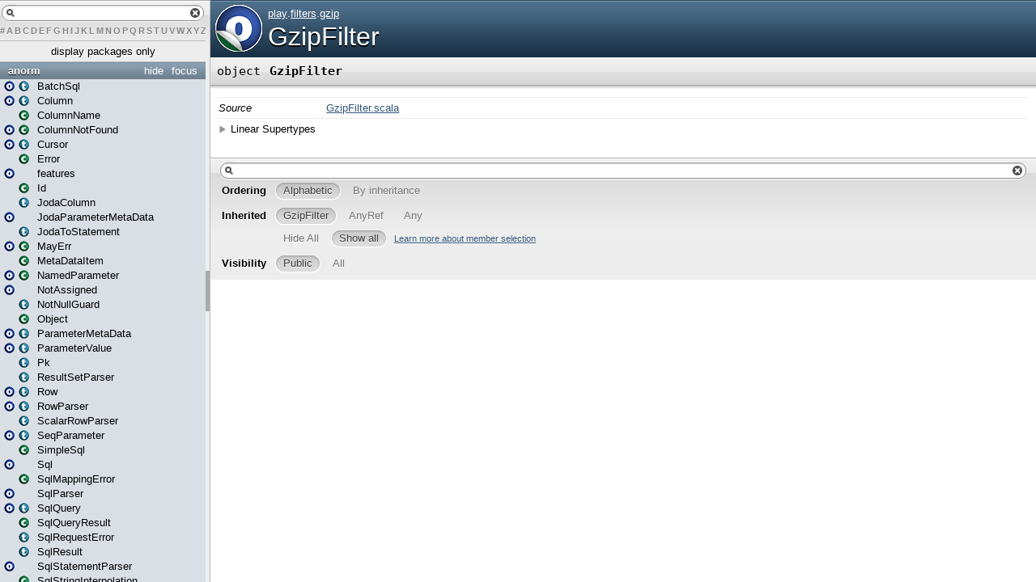

--- FILE ---
content_type: text/html
request_url: https://www.playframework.com/documentation/2.4.0-M2/api/scala/index.html
body_size: 13329
content:
<!DOCTYPE html >
<html>
        <head>
          <title></title>
          <meta name="description" content="" />
          <meta name="keywords" content="" />
          <meta http-equiv="content-type" content="text/html; charset=UTF-8" />
          
      <link href="lib/index.css" media="screen" type="text/css" rel="stylesheet" />
      <script type="text/javascript" src="lib/jquery.js"></script>
      <script type="text/javascript" src="lib/jquery-ui.js"></script>
      <script type="text/javascript" src="lib/jquery.layout.js"></script>
      <script type="text/javascript" src="lib/index.js"></script>
      <script type="text/javascript" src="lib/scheduler.js"></script>
    
        </head>
        <body>
      <div id="library">
        <img class="class icon" alt="class icon" src="lib/class.png" />
        <img class="trait icon" alt="trait icon" src="lib/trait.png" />
        <img class="object icon" alt="trait icon" src="lib/object.png" />
        <img class="package icon" alt="trait icon" src="lib/package.png" />
      </div>
      <div id="browser" class="ui-layout-west">
      <div class="ui-west-center">
      <div id="filter">
          <div id="textfilter"></div>
          <div id="letters"><a target="template" href="index/index-_.html">#</a><a target="template" href="index/index-a.html">A</a><a target="template" href="index/index-b.html">B</a><a target="template" href="index/index-c.html">C</a><a target="template" href="index/index-d.html">D</a><a target="template" href="index/index-e.html">E</a><a target="template" href="index/index-f.html">F</a><a target="template" href="index/index-g.html">G</a><a target="template" href="index/index-h.html">H</a><a target="template" href="index/index-i.html">I</a><a target="template" href="index/index-j.html">J</a><a target="template" href="index/index-k.html">K</a><a target="template" href="index/index-l.html">L</a><a target="template" href="index/index-m.html">M</a><a target="template" href="index/index-n.html">N</a><a target="template" href="index/index-o.html">O</a><a target="template" href="index/index-p.html">P</a><a target="template" href="index/index-q.html">Q</a><a target="template" href="index/index-r.html">R</a><a target="template" href="index/index-s.html">S</a><a target="template" href="index/index-t.html">T</a><a target="template" href="index/index-u.html">U</a><a target="template" href="index/index-v.html">V</a><a target="template" href="index/index-w.html">W</a><a target="template" href="index/index-x.html">X</a><a target="template" href="index/index-y.html">Y</a><a target="template" href="index/index-z.html">Z</a></div>
      </div>
      <div class="pack" id="tpl">
            
            <ol class="templates"></ol>
            <ol class="packages"> <li class="pack" title="anorm">
            <a class="tplshow" href="anorm/package.html" target="template">anorm</a>
            <ol class="templates"><li title="anorm.BatchSql"><a class="tplshow" href="anorm/BatchSql$.html" target="template"><span class="object">(object)</span></a><a class="tplshow" href="anorm/BatchSql.html" target="template"><span class="trait">(trait)</span><span class="tplLink">BatchSql</span></a></li><li title="anorm.Column"><a class="tplshow" href="anorm/Column$.html" target="template"><span class="object">(object)</span></a><a class="tplshow" href="anorm/Column.html" target="template"><span class="trait">(trait)</span><span class="tplLink">Column</span></a></li><li title="anorm.ColumnName"><div class="placeholder"></div><a class="tplshow" href="anorm/ColumnName.html" target="template"><span class="case class">(case class)</span><span class="tplLink">ColumnName</span></a></li><li title="anorm.ColumnNotFound"><a class="tplshow" href="anorm/ColumnNotFound$.html" target="template"><span class="object">(object)</span></a><a class="tplshow" href="anorm/ColumnNotFound.html" target="template"><span class="case class">(case class)</span><span class="tplLink">ColumnNotFound</span></a></li><li title="anorm.Cursor"><a class="tplshow" href="anorm/Cursor$.html" target="template"><span class="object">(object)</span></a><a class="tplshow" href="anorm/Cursor.html" target="template"><span class="trait">(trait)</span><span class="tplLink">Cursor</span></a></li><li title="anorm.Error"><div class="placeholder"></div><a class="tplshow" href="anorm/Error.html" target="template"><span class="case class">(case class)</span><span class="tplLink">Error</span></a></li><li title="anorm.features"><a class="tplshow" href="anorm/package$$features$.html" target="template"><span class="object">(object)</span><div class="placeholder"></div><span class="tplLink">features</span></a></li><li title="anorm.Id"><div class="placeholder"></div><a class="tplshow" href="anorm/Id.html" target="template"><span class="case class">(case class)</span><span class="tplLink">Id</span></a></li><li title="anorm.JodaColumn"><div class="placeholder"></div><a class="tplshow" href="anorm/JodaColumn.html" target="template"><span class="trait">(trait)</span><span class="tplLink">JodaColumn</span></a></li><li title="anorm.JodaParameterMetaData"><a class="tplshow" href="anorm/JodaParameterMetaData$.html" target="template"><span class="object">(object)</span><div class="placeholder"></div><span class="tplLink">JodaParameterMetaData</span></a></li><li title="anorm.JodaToStatement"><div class="placeholder"></div><a class="tplshow" href="anorm/JodaToStatement.html" target="template"><span class="trait">(trait)</span><span class="tplLink">JodaToStatement</span></a></li><li title="anorm.MayErr"><a class="tplshow" href="anorm/MayErr$.html" target="template"><span class="object">(object)</span></a><a class="tplshow" href="anorm/MayErr.html" target="template"><span class="case class">(case class)</span><span class="tplLink">MayErr</span></a></li><li title="anorm.MetaDataItem"><div class="placeholder"></div><a class="tplshow" href="anorm/MetaDataItem.html" target="template"><span class="case class">(case class)</span><span class="tplLink">MetaDataItem</span></a></li><li title="anorm.NamedParameter"><a class="tplshow" href="anorm/NamedParameter$.html" target="template"><span class="object">(object)</span></a><a class="tplshow" href="anorm/NamedParameter.html" target="template"><span class="case class">(case class)</span><span class="tplLink">NamedParameter</span></a></li><li title="anorm.NotAssigned"><a class="tplshow" href="anorm/NotAssigned$.html" target="template"><span class="object">(object)</span><div class="placeholder"></div><span class="tplLink">NotAssigned</span></a></li><li title="anorm.NotNullGuard"><div class="placeholder"></div><a class="tplshow" href="anorm/NotNullGuard.html" target="template"><span class="trait">(trait)</span><span class="tplLink">NotNullGuard</span></a></li><li title="anorm.Object"><div class="placeholder"></div><a class="tplshow" href="anorm/Object.html" target="template"><span class="case class">(case class)</span><span class="tplLink">Object</span></a></li><li title="anorm.ParameterMetaData"><a class="tplshow" href="anorm/ParameterMetaData$.html" target="template"><span class="object">(object)</span></a><a class="tplshow" href="anorm/ParameterMetaData.html" target="template"><span class="trait">(trait)</span><span class="tplLink">ParameterMetaData</span></a></li><li title="anorm.ParameterValue"><a class="tplshow" href="anorm/ParameterValue$.html" target="template"><span class="object">(object)</span></a><a class="tplshow" href="anorm/ParameterValue.html" target="template"><span class="trait">(trait)</span><span class="tplLink">ParameterValue</span></a></li><li title="anorm.Pk"><div class="placeholder"></div><a class="tplshow" href="anorm/Pk.html" target="template"><span class="trait">(trait)</span><span class="tplLink">Pk</span></a></li><li title="anorm.ResultSetParser"><div class="placeholder"></div><a class="tplshow" href="anorm/ResultSetParser.html" target="template"><span class="trait">(trait)</span><span class="tplLink">ResultSetParser</span></a></li><li title="anorm.Row"><a class="tplshow" href="anorm/Row$.html" target="template"><span class="object">(object)</span></a><a class="tplshow" href="anorm/Row.html" target="template"><span class="trait">(trait)</span><span class="tplLink">Row</span></a></li><li title="anorm.RowParser"><a class="tplshow" href="anorm/RowParser$.html" target="template"><span class="object">(object)</span></a><a class="tplshow" href="anorm/RowParser.html" target="template"><span class="trait">(trait)</span><span class="tplLink">RowParser</span></a></li><li title="anorm.ScalarRowParser"><div class="placeholder"></div><a class="tplshow" href="anorm/ScalarRowParser.html" target="template"><span class="trait">(trait)</span><span class="tplLink">ScalarRowParser</span></a></li><li title="anorm.SeqParameter"><a class="tplshow" href="anorm/SeqParameter$.html" target="template"><span class="object">(object)</span></a><a class="tplshow" href="anorm/SeqParameter.html" target="template"><span class="trait">(trait)</span><span class="tplLink">SeqParameter</span></a></li><li title="anorm.SimpleSql"><div class="placeholder"></div><a class="tplshow" href="anorm/SimpleSql.html" target="template"><span class="case class">(case class)</span><span class="tplLink">SimpleSql</span></a></li><li title="anorm.Sql"><a class="tplshow" href="anorm/Sql$.html" target="template"><span class="object">(object)</span><div class="placeholder"></div><span class="tplLink">Sql</span></a></li><li title="anorm.SqlMappingError"><div class="placeholder"></div><a class="tplshow" href="anorm/SqlMappingError.html" target="template"><span class="case class">(case class)</span><span class="tplLink">SqlMappingError</span></a></li><li title="anorm.SqlParser"><a class="tplshow" href="anorm/SqlParser$.html" target="template"><span class="object">(object)</span><div class="placeholder"></div><span class="tplLink">SqlParser</span></a></li><li title="anorm.SqlQuery"><a class="tplshow" href="anorm/SqlQuery$.html" target="template"><span class="object">(object)</span></a><a class="tplshow" href="anorm/SqlQuery.html" target="template"><span class="trait">(trait)</span><span class="tplLink">SqlQuery</span></a></li><li title="anorm.SqlQueryResult"><div class="placeholder"></div><a class="tplshow" href="anorm/SqlQueryResult.html" target="template"><span class="case class">(case class)</span><span class="tplLink">SqlQueryResult</span></a></li><li title="anorm.SqlRequestError"><div class="placeholder"></div><a class="tplshow" href="anorm/SqlRequestError.html" target="template"><span class="trait">(trait)</span><span class="tplLink">SqlRequestError</span></a></li><li title="anorm.SqlResult"><div class="placeholder"></div><a class="tplshow" href="anorm/SqlResult.html" target="template"><span class="trait">(trait)</span><span class="tplLink">SqlResult</span></a></li><li title="anorm.SqlStatementParser"><a class="tplshow" href="anorm/SqlStatementParser$.html" target="template"><span class="object">(object)</span><div class="placeholder"></div><span class="tplLink">SqlStatementParser</span></a></li><li title="anorm.SqlStringInterpolation"><div class="placeholder"></div><a class="tplshow" href="anorm/package$$SqlStringInterpolation.html" target="template"><span class="class">(class)</span><span class="tplLink">SqlStringInterpolation</span></a></li><li title="anorm.Success"><div class="placeholder"></div><a class="tplshow" href="anorm/Success.html" target="template"><span class="case class">(case class)</span><span class="tplLink">Success</span></a></li><li title="anorm.ToSql"><a class="tplshow" href="anorm/ToSql$.html" target="template"><span class="object">(object)</span></a><a class="tplshow" href="anorm/ToSql.html" target="template"><span class="trait">(trait)</span><span class="tplLink">ToSql</span></a></li><li title="anorm.ToStatement"><a class="tplshow" href="anorm/ToStatement$.html" target="template"><span class="object">(object)</span></a><a class="tplshow" href="anorm/ToStatement.html" target="template"><span class="trait">(trait)</span><span class="tplLink">ToStatement</span></a></li><li title="anorm.TupleFlattener"><a class="tplshow" href="anorm/TupleFlattener$.html" target="template"><span class="object">(object)</span></a><a class="tplshow" href="anorm/TupleFlattener.html" target="template"><span class="case class">(case class)</span><span class="tplLink">TupleFlattener</span></a></li><li title="anorm.TupleFlattenerPriority1"><div class="placeholder"></div><a class="tplshow" href="anorm/TupleFlattenerPriority1.html" target="template"><span class="trait">(trait)</span><span class="tplLink">TupleFlattenerPriority1</span></a></li><li title="anorm.TupleFlattenerPriority10"><div class="placeholder"></div><a class="tplshow" href="anorm/TupleFlattenerPriority10.html" target="template"><span class="trait">(trait)</span><span class="tplLink">TupleFlattenerPriority10</span></a></li><li title="anorm.TupleFlattenerPriority11"><div class="placeholder"></div><a class="tplshow" href="anorm/TupleFlattenerPriority11.html" target="template"><span class="trait">(trait)</span><span class="tplLink">TupleFlattenerPriority11</span></a></li><li title="anorm.TupleFlattenerPriority12"><div class="placeholder"></div><a class="tplshow" href="anorm/TupleFlattenerPriority12.html" target="template"><span class="trait">(trait)</span><span class="tplLink">TupleFlattenerPriority12</span></a></li><li title="anorm.TupleFlattenerPriority13"><div class="placeholder"></div><a class="tplshow" href="anorm/TupleFlattenerPriority13.html" target="template"><span class="trait">(trait)</span><span class="tplLink">TupleFlattenerPriority13</span></a></li><li title="anorm.TupleFlattenerPriority14"><div class="placeholder"></div><a class="tplshow" href="anorm/TupleFlattenerPriority14.html" target="template"><span class="trait">(trait)</span><span class="tplLink">TupleFlattenerPriority14</span></a></li><li title="anorm.TupleFlattenerPriority15"><div class="placeholder"></div><a class="tplshow" href="anorm/TupleFlattenerPriority15.html" target="template"><span class="trait">(trait)</span><span class="tplLink">TupleFlattenerPriority15</span></a></li><li title="anorm.TupleFlattenerPriority16"><div class="placeholder"></div><a class="tplshow" href="anorm/TupleFlattenerPriority16.html" target="template"><span class="trait">(trait)</span><span class="tplLink">TupleFlattenerPriority16</span></a></li><li title="anorm.TupleFlattenerPriority17"><div class="placeholder"></div><a class="tplshow" href="anorm/TupleFlattenerPriority17.html" target="template"><span class="trait">(trait)</span><span class="tplLink">TupleFlattenerPriority17</span></a></li><li title="anorm.TupleFlattenerPriority18"><div class="placeholder"></div><a class="tplshow" href="anorm/TupleFlattenerPriority18.html" target="template"><span class="trait">(trait)</span><span class="tplLink">TupleFlattenerPriority18</span></a></li><li title="anorm.TupleFlattenerPriority19"><div class="placeholder"></div><a class="tplshow" href="anorm/TupleFlattenerPriority19.html" target="template"><span class="trait">(trait)</span><span class="tplLink">TupleFlattenerPriority19</span></a></li><li title="anorm.TupleFlattenerPriority2"><div class="placeholder"></div><a class="tplshow" href="anorm/TupleFlattenerPriority2.html" target="template"><span class="trait">(trait)</span><span class="tplLink">TupleFlattenerPriority2</span></a></li><li title="anorm.TupleFlattenerPriority20"><div class="placeholder"></div><a class="tplshow" href="anorm/TupleFlattenerPriority20.html" target="template"><span class="trait">(trait)</span><span class="tplLink">TupleFlattenerPriority20</span></a></li><li title="anorm.TupleFlattenerPriority21"><div class="placeholder"></div><a class="tplshow" href="anorm/TupleFlattenerPriority21.html" target="template"><span class="trait">(trait)</span><span class="tplLink">TupleFlattenerPriority21</span></a></li><li title="anorm.TupleFlattenerPriority3"><div class="placeholder"></div><a class="tplshow" href="anorm/TupleFlattenerPriority3.html" target="template"><span class="trait">(trait)</span><span class="tplLink">TupleFlattenerPriority3</span></a></li><li title="anorm.TupleFlattenerPriority4"><div class="placeholder"></div><a class="tplshow" href="anorm/TupleFlattenerPriority4.html" target="template"><span class="trait">(trait)</span><span class="tplLink">TupleFlattenerPriority4</span></a></li><li title="anorm.TupleFlattenerPriority5"><div class="placeholder"></div><a class="tplshow" href="anorm/TupleFlattenerPriority5.html" target="template"><span class="trait">(trait)</span><span class="tplLink">TupleFlattenerPriority5</span></a></li><li title="anorm.TupleFlattenerPriority6"><div class="placeholder"></div><a class="tplshow" href="anorm/TupleFlattenerPriority6.html" target="template"><span class="trait">(trait)</span><span class="tplLink">TupleFlattenerPriority6</span></a></li><li title="anorm.TupleFlattenerPriority7"><div class="placeholder"></div><a class="tplshow" href="anorm/TupleFlattenerPriority7.html" target="template"><span class="trait">(trait)</span><span class="tplLink">TupleFlattenerPriority7</span></a></li><li title="anorm.TupleFlattenerPriority8"><div class="placeholder"></div><a class="tplshow" href="anorm/TupleFlattenerPriority8.html" target="template"><span class="trait">(trait)</span><span class="tplLink">TupleFlattenerPriority8</span></a></li><li title="anorm.TupleFlattenerPriority9"><div class="placeholder"></div><a class="tplshow" href="anorm/TupleFlattenerPriority9.html" target="template"><span class="trait">(trait)</span><span class="tplLink">TupleFlattenerPriority9</span></a></li><li title="anorm.TypeDoesNotMatch"><div class="placeholder"></div><a class="tplshow" href="anorm/TypeDoesNotMatch.html" target="template"><span class="case class">(case class)</span><span class="tplLink">TypeDoesNotMatch</span></a></li><li title="anorm.UnexpectedNullableFound"><div class="placeholder"></div><a class="tplshow" href="anorm/UnexpectedNullableFound.html" target="template"><span class="case class">(case class)</span><span class="tplLink">UnexpectedNullableFound</span></a></li><li title="anorm.Useful"><a class="tplshow" href="anorm/Useful$.html" target="template"><span class="object">(object)</span><div class="placeholder"></div><span class="tplLink">Useful</span></a></li><li title="anorm.~"><div class="placeholder"></div><a class="tplshow" href="anorm/$tilde.html" target="template"><span class="case class">(case class)</span><span class="tplLink">~</span></a></li></ol>
            <ol class="packages"> </ol>
          </li><li class="pack" title="controllers">
            <a class="tplshow" href="controllers/package.html" target="template">controllers</a>
            <ol class="templates"><li title="controllers.Assets"><a class="tplshow" href="controllers/Assets$.html" target="template"><span class="object">(object)</span></a><a class="tplshow" href="controllers/Assets.html" target="template"><span class="class">(class)</span><span class="tplLink">Assets</span></a></li><li title="controllers.AssetsBuilder"><div class="placeholder"></div><a class="tplshow" href="controllers/AssetsBuilder.html" target="template"><span class="class">(class)</span><span class="tplLink">AssetsBuilder</span></a></li><li title="controllers.Default"><a class="tplshow" href="controllers/Default$.html" target="template"><span class="object">(object)</span><div class="placeholder"></div><span class="tplLink">Default</span></a></li><li title="controllers.ExternalAssets"><a class="tplshow" href="controllers/ExternalAssets$.html" target="template"><span class="object">(object)</span><div class="placeholder"></div><span class="tplLink">ExternalAssets</span></a></li></ol>
            <ol class="packages"> </ol>
          </li><li class="pack" title="models">
            <a class="tplshow" href="models/package.html" target="template">models</a>
            <ol class="templates"><li title="models.DummyPlaceHolder"><a class="tplshow" href="models/DummyPlaceHolder$.html" target="template"><span class="object">(object)</span><div class="placeholder"></div><span class="tplLink">DummyPlaceHolder</span></a></li></ol>
            <ol class="packages"> </ol>
          </li><li class="pack" title="play">
            <a class="tplshow" href="play/package.html" target="template">play</a>
            <ol class="templates"></ol>
            <ol class="packages"> <li class="pack" title="play.api">
            <a class="tplshow" href="play/api/package.html" target="template">play.api</a>
            <ol class="templates"><li title="play.api.Application"><div class="placeholder"></div><a class="tplshow" href="play/api/Application.html" target="template"><span class="trait">(trait)</span><span class="tplLink">Application</span></a></li><li title="play.api.ApplicationLoader"><a class="tplshow" href="play/api/ApplicationLoader$.html" target="template"><span class="object">(object)</span></a><a class="tplshow" href="play/api/ApplicationLoader.html" target="template"><span class="trait">(trait)</span><span class="tplLink">ApplicationLoader</span></a></li><li title="play.api.BuiltInComponents"><div class="placeholder"></div><a class="tplshow" href="play/api/BuiltInComponents.html" target="template"><span class="trait">(trait)</span><span class="tplLink">BuiltInComponents</span></a></li><li title="play.api.BuiltInComponentsFromContext"><div class="placeholder"></div><a class="tplshow" href="play/api/BuiltInComponentsFromContext.html" target="template"><span class="class">(class)</span><span class="tplLink">BuiltInComponentsFromContext</span></a></li><li title="play.api.Configuration"><a class="tplshow" href="play/api/Configuration$.html" target="template"><span class="object">(object)</span></a><a class="tplshow" href="play/api/Configuration.html" target="template"><span class="case class">(case class)</span><span class="tplLink">Configuration</span></a></li><li title="play.api.DefaultApplication"><div class="placeholder"></div><a class="tplshow" href="play/api/DefaultApplication.html" target="template"><span class="class">(class)</span><span class="tplLink">DefaultApplication</span></a></li><li title="play.api.DefaultGlobal"><a class="tplshow" href="play/api/DefaultGlobal$.html" target="template"><span class="object">(object)</span><div class="placeholder"></div><span class="tplLink">DefaultGlobal</span></a></li><li title="play.api.Environment"><a class="tplshow" href="play/api/Environment$.html" target="template"><span class="object">(object)</span></a><a class="tplshow" href="play/api/Environment.html" target="template"><span class="case class">(case class)</span><span class="tplLink">Environment</span></a></li><li title="play.api.GlobalPlugin"><div class="placeholder"></div><a class="tplshow" href="play/api/GlobalPlugin.html" target="template"><span class="class">(class)</span><span class="tplLink">GlobalPlugin</span></a></li><li title="play.api.GlobalSettings"><a class="tplshow" href="play/api/GlobalSettings$.html" target="template"><span class="object">(object)</span></a><a class="tplshow" href="play/api/GlobalSettings.html" target="template"><span class="trait">(trait)</span><span class="tplLink">GlobalSettings</span></a></li><li title="play.api.Logger"><a class="tplshow" href="play/api/Logger$.html" target="template"><span class="object">(object)</span></a><a class="tplshow" href="play/api/Logger.html" target="template"><span class="class">(class)</span><span class="tplLink">Logger</span></a></li><li title="play.api.LoggerLike"><div class="placeholder"></div><a class="tplshow" href="play/api/LoggerLike.html" target="template"><span class="trait">(trait)</span><span class="tplLink">LoggerLike</span></a></li><li title="play.api.Mode"><a class="tplshow" href="play/api/Mode$.html" target="template"><span class="object">(object)</span><div class="placeholder"></div><span class="tplLink">Mode</span></a></li><li title="play.api.OptionalSourceMapper"><div class="placeholder"></div><a class="tplshow" href="play/api/OptionalSourceMapper.html" target="template"><span class="class">(class)</span><span class="tplLink">OptionalSourceMapper</span></a></li><li title="play.api.Play"><a class="tplshow" href="play/api/Play$.html" target="template"><span class="object">(object)</span><div class="placeholder"></div><span class="tplLink">Play</span></a></li><li title="play.api.Plugin"><div class="placeholder"></div><a class="tplshow" href="play/api/Plugin.html" target="template"><span class="trait">(trait)</span><span class="tplLink">Plugin</span></a></li><li title="play.api.Plugins"><a class="tplshow" href="play/api/Plugins$.html" target="template"><span class="object">(object)</span></a><a class="tplshow" href="play/api/Plugins.html" target="template"><span class="class">(class)</span><span class="tplLink">Plugins</span></a></li><li title="play.api.Routes"><a class="tplshow" href="play/api/Routes$.html" target="template"><span class="object">(object)</span><div class="placeholder"></div><span class="tplLink">Routes</span></a></li><li title="play.api.UnexpectedException"><div class="placeholder"></div><a class="tplshow" href="play/api/UnexpectedException.html" target="template"><span class="case class">(case class)</span><span class="tplLink">UnexpectedException</span></a></li></ol>
            <ol class="packages"> <li class="pack" title="play.api.cache">
            <a class="tplshow" href="play/api/cache/package.html" target="template">play.api.cache</a>
            <ol class="templates"><li title="play.api.cache.Cache"><a class="tplshow" href="play/api/cache/Cache$.html" target="template"><span class="object">(object)</span><div class="placeholder"></div><span class="tplLink">Cache</span></a></li><li title="play.api.cache.CacheApi"><div class="placeholder"></div><a class="tplshow" href="play/api/cache/CacheApi.html" target="template"><span class="trait">(trait)</span><span class="tplLink">CacheApi</span></a></li><li title="play.api.cache.Cached"><a class="tplshow" href="play/api/cache/Cached$.html" target="template"><span class="object">(object)</span></a><a class="tplshow" href="play/api/cache/Cached.html" target="template"><span class="class">(class)</span><span class="tplLink">Cached</span></a></li><li title="play.api.cache.CachedBuilder"><div class="placeholder"></div><a class="tplshow" href="play/api/cache/CachedBuilder.html" target="template"><span class="class">(class)</span><span class="tplLink">CachedBuilder</span></a></li><li title="play.api.cache.CacheManagerProvider"><div class="placeholder"></div><a class="tplshow" href="play/api/cache/CacheManagerProvider.html" target="template"><span class="class">(class)</span><span class="tplLink">CacheManagerProvider</span></a></li><li title="play.api.cache.EhCacheApi"><div class="placeholder"></div><a class="tplshow" href="play/api/cache/EhCacheApi.html" target="template"><span class="class">(class)</span><span class="tplLink">EhCacheApi</span></a></li><li title="play.api.cache.EhCacheComponents"><div class="placeholder"></div><a class="tplshow" href="play/api/cache/EhCacheComponents.html" target="template"><span class="trait">(trait)</span><span class="tplLink">EhCacheComponents</span></a></li><li title="play.api.cache.EhCacheModule"><div class="placeholder"></div><a class="tplshow" href="play/api/cache/EhCacheModule.html" target="template"><span class="class">(class)</span><span class="tplLink">EhCacheModule</span></a></li><li title="play.api.cache.UnboundCachedBuilder"><div class="placeholder"></div><a class="tplshow" href="play/api/cache/UnboundCachedBuilder.html" target="template"><span class="class">(class)</span><span class="tplLink">UnboundCachedBuilder</span></a></li></ol>
            <ol class="packages"> </ol>
          </li><li class="pack" title="play.api.data">
            <a class="tplshow" href="play/api/data/package.html" target="template">play.api.data</a>
            <ol class="templates"><li title="play.api.data.Field"><div class="placeholder"></div><a class="tplshow" href="play/api/data/Field.html" target="template"><span class="case class">(case class)</span><span class="tplLink">Field</span></a></li><li title="play.api.data.FieldMapping"><div class="placeholder"></div><a class="tplshow" href="play/api/data/FieldMapping.html" target="template"><span class="case class">(case class)</span><span class="tplLink">FieldMapping</span></a></li><li title="play.api.data.Form"><a class="tplshow" href="play/api/data/Form$.html" target="template"><span class="object">(object)</span></a><a class="tplshow" href="play/api/data/Form.html" target="template"><span class="case class">(case class)</span><span class="tplLink">Form</span></a></li><li title="play.api.data.FormError"><a class="tplshow" href="play/api/data/FormError$.html" target="template"><span class="object">(object)</span></a><a class="tplshow" href="play/api/data/FormError.html" target="template"><span class="case class">(case class)</span><span class="tplLink">FormError</span></a></li><li title="play.api.data.Forms"><a class="tplshow" href="play/api/data/Forms$.html" target="template"><span class="object">(object)</span><div class="placeholder"></div><span class="tplLink">Forms</span></a></li><li title="play.api.data.Mapping"><div class="placeholder"></div><a class="tplshow" href="play/api/data/Mapping.html" target="template"><span class="trait">(trait)</span><span class="tplLink">Mapping</span></a></li><li title="play.api.data.ObjectMapping"><div class="placeholder"></div><a class="tplshow" href="play/api/data/ObjectMapping.html" target="template"><span class="trait">(trait)</span><span class="tplLink">ObjectMapping</span></a></li><li title="play.api.data.ObjectMapping1"><div class="placeholder"></div><a class="tplshow" href="play/api/data/ObjectMapping1.html" target="template"><span class="class">(class)</span><span class="tplLink">ObjectMapping1</span></a></li><li title="play.api.data.ObjectMapping10"><div class="placeholder"></div><a class="tplshow" href="play/api/data/ObjectMapping10.html" target="template"><span class="class">(class)</span><span class="tplLink">ObjectMapping10</span></a></li><li title="play.api.data.ObjectMapping11"><div class="placeholder"></div><a class="tplshow" href="play/api/data/ObjectMapping11.html" target="template"><span class="class">(class)</span><span class="tplLink">ObjectMapping11</span></a></li><li title="play.api.data.ObjectMapping12"><div class="placeholder"></div><a class="tplshow" href="play/api/data/ObjectMapping12.html" target="template"><span class="class">(class)</span><span class="tplLink">ObjectMapping12</span></a></li><li title="play.api.data.ObjectMapping13"><div class="placeholder"></div><a class="tplshow" href="play/api/data/ObjectMapping13.html" target="template"><span class="class">(class)</span><span class="tplLink">ObjectMapping13</span></a></li><li title="play.api.data.ObjectMapping14"><div class="placeholder"></div><a class="tplshow" href="play/api/data/ObjectMapping14.html" target="template"><span class="class">(class)</span><span class="tplLink">ObjectMapping14</span></a></li><li title="play.api.data.ObjectMapping15"><div class="placeholder"></div><a class="tplshow" href="play/api/data/ObjectMapping15.html" target="template"><span class="class">(class)</span><span class="tplLink">ObjectMapping15</span></a></li><li title="play.api.data.ObjectMapping16"><div class="placeholder"></div><a class="tplshow" href="play/api/data/ObjectMapping16.html" target="template"><span class="class">(class)</span><span class="tplLink">ObjectMapping16</span></a></li><li title="play.api.data.ObjectMapping17"><div class="placeholder"></div><a class="tplshow" href="play/api/data/ObjectMapping17.html" target="template"><span class="class">(class)</span><span class="tplLink">ObjectMapping17</span></a></li><li title="play.api.data.ObjectMapping18"><div class="placeholder"></div><a class="tplshow" href="play/api/data/ObjectMapping18.html" target="template"><span class="class">(class)</span><span class="tplLink">ObjectMapping18</span></a></li><li title="play.api.data.ObjectMapping19"><div class="placeholder"></div><a class="tplshow" href="play/api/data/ObjectMapping19.html" target="template"><span class="class">(class)</span><span class="tplLink">ObjectMapping19</span></a></li><li title="play.api.data.ObjectMapping2"><div class="placeholder"></div><a class="tplshow" href="play/api/data/ObjectMapping2.html" target="template"><span class="class">(class)</span><span class="tplLink">ObjectMapping2</span></a></li><li title="play.api.data.ObjectMapping20"><div class="placeholder"></div><a class="tplshow" href="play/api/data/ObjectMapping20.html" target="template"><span class="class">(class)</span><span class="tplLink">ObjectMapping20</span></a></li><li title="play.api.data.ObjectMapping21"><div class="placeholder"></div><a class="tplshow" href="play/api/data/ObjectMapping21.html" target="template"><span class="class">(class)</span><span class="tplLink">ObjectMapping21</span></a></li><li title="play.api.data.ObjectMapping22"><div class="placeholder"></div><a class="tplshow" href="play/api/data/ObjectMapping22.html" target="template"><span class="class">(class)</span><span class="tplLink">ObjectMapping22</span></a></li><li title="play.api.data.ObjectMapping3"><div class="placeholder"></div><a class="tplshow" href="play/api/data/ObjectMapping3.html" target="template"><span class="class">(class)</span><span class="tplLink">ObjectMapping3</span></a></li><li title="play.api.data.ObjectMapping4"><div class="placeholder"></div><a class="tplshow" href="play/api/data/ObjectMapping4.html" target="template"><span class="class">(class)</span><span class="tplLink">ObjectMapping4</span></a></li><li title="play.api.data.ObjectMapping5"><div class="placeholder"></div><a class="tplshow" href="play/api/data/ObjectMapping5.html" target="template"><span class="class">(class)</span><span class="tplLink">ObjectMapping5</span></a></li><li title="play.api.data.ObjectMapping6"><div class="placeholder"></div><a class="tplshow" href="play/api/data/ObjectMapping6.html" target="template"><span class="class">(class)</span><span class="tplLink">ObjectMapping6</span></a></li><li title="play.api.data.ObjectMapping7"><div class="placeholder"></div><a class="tplshow" href="play/api/data/ObjectMapping7.html" target="template"><span class="class">(class)</span><span class="tplLink">ObjectMapping7</span></a></li><li title="play.api.data.ObjectMapping8"><div class="placeholder"></div><a class="tplshow" href="play/api/data/ObjectMapping8.html" target="template"><span class="class">(class)</span><span class="tplLink">ObjectMapping8</span></a></li><li title="play.api.data.ObjectMapping9"><div class="placeholder"></div><a class="tplshow" href="play/api/data/ObjectMapping9.html" target="template"><span class="class">(class)</span><span class="tplLink">ObjectMapping9</span></a></li><li title="play.api.data.OptionalMapping"><div class="placeholder"></div><a class="tplshow" href="play/api/data/OptionalMapping.html" target="template"><span class="case class">(case class)</span><span class="tplLink">OptionalMapping</span></a></li><li title="play.api.data.RepeatedMapping"><a class="tplshow" href="play/api/data/RepeatedMapping$.html" target="template"><span class="object">(object)</span></a><a class="tplshow" href="play/api/data/RepeatedMapping.html" target="template"><span class="case class">(case class)</span><span class="tplLink">RepeatedMapping</span></a></li><li title="play.api.data.WrappedMapping"><div class="placeholder"></div><a class="tplshow" href="play/api/data/WrappedMapping.html" target="template"><span class="case class">(case class)</span><span class="tplLink">WrappedMapping</span></a></li></ol>
            <ol class="packages"> <li class="pack" title="play.api.data.format">
            <a class="tplshow" href="play/api/data/format/package.html" target="template">play.api.data.format</a>
            <ol class="templates"><li title="play.api.data.format.Formats"><a class="tplshow" href="play/api/data/format/Formats$.html" target="template"><span class="object">(object)</span><div class="placeholder"></div><span class="tplLink">Formats</span></a></li><li title="play.api.data.format.Formatter"><div class="placeholder"></div><a class="tplshow" href="play/api/data/format/Formatter.html" target="template"><span class="trait">(trait)</span><span class="tplLink">Formatter</span></a></li></ol>
            <ol class="packages"> </ol>
          </li><li class="pack" title="play.api.data.validation">
            <a class="tplshow" href="play/api/data/validation/package.html" target="template">play.api.data.validation</a>
            <ol class="templates"><li title="play.api.data.validation.Constraint"><a class="tplshow" href="play/api/data/validation/Constraint$.html" target="template"><span class="object">(object)</span></a><a class="tplshow" href="play/api/data/validation/Constraint.html" target="template"><span class="case class">(case class)</span><span class="tplLink">Constraint</span></a></li><li title="play.api.data.validation.Constraints"><a class="tplshow" href="play/api/data/validation/Constraints$.html" target="template"><span class="object">(object)</span></a><a class="tplshow" href="play/api/data/validation/Constraints.html" target="template"><span class="trait">(trait)</span><span class="tplLink">Constraints</span></a></li><li title="play.api.data.validation.Invalid"><a class="tplshow" href="play/api/data/validation/Invalid$.html" target="template"><span class="object">(object)</span></a><a class="tplshow" href="play/api/data/validation/Invalid.html" target="template"><span class="case class">(case class)</span><span class="tplLink">Invalid</span></a></li><li title="play.api.data.validation.ParameterValidator"><a class="tplshow" href="play/api/data/validation/ParameterValidator$.html" target="template"><span class="object">(object)</span><div class="placeholder"></div><span class="tplLink">ParameterValidator</span></a></li><li title="play.api.data.validation.Valid"><a class="tplshow" href="play/api/data/validation/Valid$.html" target="template"><span class="object">(object)</span><div class="placeholder"></div><span class="tplLink">Valid</span></a></li><li title="play.api.data.validation.ValidationError"><div class="placeholder"></div><a class="tplshow" href="play/api/data/validation/ValidationError.html" target="template"><span class="case class">(case class)</span><span class="tplLink">ValidationError</span></a></li><li title="play.api.data.validation.ValidationResult"><div class="placeholder"></div><a class="tplshow" href="play/api/data/validation/ValidationResult.html" target="template"><span class="trait">(trait)</span><span class="tplLink">ValidationResult</span></a></li></ol>
            <ol class="packages"> </ol>
          </li></ol>
          </li><li class="pack" title="play.api.db">
            <a class="tplshow" href="play/api/db/package.html" target="template">play.api.db</a>
            <ol class="templates"><li title="play.api.db.BoneConnectionPool"><a class="tplshow" href="play/api/db/BoneConnectionPool$.html" target="template"><span class="object">(object)</span></a><a class="tplshow" href="play/api/db/BoneConnectionPool.html" target="template"><span class="class">(class)</span><span class="tplLink">BoneConnectionPool</span></a></li><li title="play.api.db.BoneCPComponents"><div class="placeholder"></div><a class="tplshow" href="play/api/db/BoneCPComponents.html" target="template"><span class="trait">(trait)</span><span class="tplLink">BoneCPComponents</span></a></li><li title="play.api.db.BoneCPModule"><div class="placeholder"></div><a class="tplshow" href="play/api/db/BoneCPModule.html" target="template"><span class="class">(class)</span><span class="tplLink">BoneCPModule</span></a></li><li title="play.api.db.ConnectionPool"><div class="placeholder"></div><a class="tplshow" href="play/api/db/ConnectionPool.html" target="template"><span class="trait">(trait)</span><span class="tplLink">ConnectionPool</span></a></li><li title="play.api.db.Database"><a class="tplshow" href="play/api/db/Database$.html" target="template"><span class="object">(object)</span></a><a class="tplshow" href="play/api/db/Database.html" target="template"><span class="trait">(trait)</span><span class="tplLink">Database</span></a></li><li title="play.api.db.DB"><a class="tplshow" href="play/api/db/DB$.html" target="template"><span class="object">(object)</span><div class="placeholder"></div><span class="tplLink">DB</span></a></li><li title="play.api.db.DBApi"><div class="placeholder"></div><a class="tplshow" href="play/api/db/DBApi.html" target="template"><span class="trait">(trait)</span><span class="tplLink">DBApi</span></a></li><li title="play.api.db.DBApiProvider"><div class="placeholder"></div><a class="tplshow" href="play/api/db/DBApiProvider.html" target="template"><span class="class">(class)</span><span class="tplLink">DBApiProvider</span></a></li><li title="play.api.db.DBComponents"><div class="placeholder"></div><a class="tplshow" href="play/api/db/DBComponents.html" target="template"><span class="trait">(trait)</span><span class="tplLink">DBComponents</span></a></li><li title="play.api.db.DBModule"><div class="placeholder"></div><a class="tplshow" href="play/api/db/DBModule.html" target="template"><span class="class">(class)</span><span class="tplLink">DBModule</span></a></li><li title="play.api.db.DefaultDatabase"><div class="placeholder"></div><a class="tplshow" href="play/api/db/DefaultDatabase.html" target="template"><span class="class">(class)</span><span class="tplLink">DefaultDatabase</span></a></li><li title="play.api.db.DefaultDBApi"><a class="tplshow" href="play/api/db/DefaultDBApi$.html" target="template"><span class="object">(object)</span></a><a class="tplshow" href="play/api/db/DefaultDBApi.html" target="template"><span class="class">(class)</span><span class="tplLink">DefaultDBApi</span></a></li><li title="play.api.db.NamedDatabaseProvider"><div class="placeholder"></div><a class="tplshow" href="play/api/db/NamedDatabaseProvider.html" target="template"><span class="class">(class)</span><span class="tplLink">NamedDatabaseProvider</span></a></li><li title="play.api.db.PooledDatabase"><div class="placeholder"></div><a class="tplshow" href="play/api/db/PooledDatabase.html" target="template"><span class="class">(class)</span><span class="tplLink">PooledDatabase</span></a></li></ol>
            <ol class="packages"> <li class="pack" title="play.api.db.evolutions">
            <a class="tplshow" href="play/api/db/evolutions/package.html" target="template">play.api.db.evolutions</a>
            <ol class="templates"><li title="play.api.db.evolutions.ApplicationEvolutions"><div class="placeholder"></div><a class="tplshow" href="play/api/db/evolutions/ApplicationEvolutions.html" target="template"><span class="class">(class)</span><span class="tplLink">ApplicationEvolutions</span></a></li><li title="play.api.db.evolutions.ApplicationEvolutionsProvider"><div class="placeholder"></div><a class="tplshow" href="play/api/db/evolutions/ApplicationEvolutionsProvider.html" target="template"><span class="class">(class)</span><span class="tplLink">ApplicationEvolutionsProvider</span></a></li><li title="play.api.db.evolutions.DefaultEvolutionsApi"><div class="placeholder"></div><a class="tplshow" href="play/api/db/evolutions/DefaultEvolutionsApi.html" target="template"><span class="class">(class)</span><span class="tplLink">DefaultEvolutionsApi</span></a></li><li title="play.api.db.evolutions.DefaultEvolutionsConfig"><div class="placeholder"></div><a class="tplshow" href="play/api/db/evolutions/DefaultEvolutionsConfig.html" target="template"><span class="class">(class)</span><span class="tplLink">DefaultEvolutionsConfig</span></a></li><li title="play.api.db.evolutions.DefaultEvolutionsConfigParser"><div class="placeholder"></div><a class="tplshow" href="play/api/db/evolutions/DefaultEvolutionsConfigParser.html" target="template"><span class="class">(class)</span><span class="tplLink">DefaultEvolutionsConfigParser</span></a></li><li title="play.api.db.evolutions.DefaultEvolutionsDatasourceConfig"><div class="placeholder"></div><a class="tplshow" href="play/api/db/evolutions/DefaultEvolutionsDatasourceConfig.html" target="template"><span class="case class">(case class)</span><span class="tplLink">DefaultEvolutionsDatasourceConfig</span></a></li><li title="play.api.db.evolutions.DownScript"><div class="placeholder"></div><a class="tplshow" href="play/api/db/evolutions/DownScript.html" target="template"><span class="case class">(case class)</span><span class="tplLink">DownScript</span></a></li><li title="play.api.db.evolutions.DynamicEvolutions"><div class="placeholder"></div><a class="tplshow" href="play/api/db/evolutions/DynamicEvolutions.html" target="template"><span class="class">(class)</span><span class="tplLink">DynamicEvolutions</span></a></li><li title="play.api.db.evolutions.Evolution"><div class="placeholder"></div><a class="tplshow" href="play/api/db/evolutions/Evolution.html" target="template"><span class="case class">(case class)</span><span class="tplLink">Evolution</span></a></li><li title="play.api.db.evolutions.Evolutions"><a class="tplshow" href="play/api/db/evolutions/Evolutions$.html" target="template"><span class="object">(object)</span><div class="placeholder"></div><span class="tplLink">Evolutions</span></a></li><li title="play.api.db.evolutions.EvolutionsApi"><div class="placeholder"></div><a class="tplshow" href="play/api/db/evolutions/EvolutionsApi.html" target="template"><span class="trait">(trait)</span><span class="tplLink">EvolutionsApi</span></a></li><li title="play.api.db.evolutions.EvolutionsComponents"><div class="placeholder"></div><a class="tplshow" href="play/api/db/evolutions/EvolutionsComponents.html" target="template"><span class="trait">(trait)</span><span class="tplLink">EvolutionsComponents</span></a></li><li title="play.api.db.evolutions.EvolutionsConfig"><div class="placeholder"></div><a class="tplshow" href="play/api/db/evolutions/EvolutionsConfig.html" target="template"><span class="trait">(trait)</span><span class="tplLink">EvolutionsConfig</span></a></li><li title="play.api.db.evolutions.EvolutionsDatasourceConfig"><div class="placeholder"></div><a class="tplshow" href="play/api/db/evolutions/EvolutionsDatasourceConfig.html" target="template"><span class="trait">(trait)</span><span class="tplLink">EvolutionsDatasourceConfig</span></a></li><li title="play.api.db.evolutions.EvolutionsModule"><div class="placeholder"></div><a class="tplshow" href="play/api/db/evolutions/EvolutionsModule.html" target="template"><span class="class">(class)</span><span class="tplLink">EvolutionsModule</span></a></li><li title="play.api.db.evolutions.EvolutionsReader"><div class="placeholder"></div><a class="tplshow" href="play/api/db/evolutions/EvolutionsReader.html" target="template"><span class="class">(class)</span><span class="tplLink">EvolutionsReader</span></a></li><li title="play.api.db.evolutions.EvolutionsWebCommands"><div class="placeholder"></div><a class="tplshow" href="play/api/db/evolutions/EvolutionsWebCommands.html" target="template"><span class="class">(class)</span><span class="tplLink">EvolutionsWebCommands</span></a></li><li title="play.api.db.evolutions.InconsistentDatabase"><div class="placeholder"></div><a class="tplshow" href="play/api/db/evolutions/InconsistentDatabase.html" target="template"><span class="case class">(case class)</span><span class="tplLink">InconsistentDatabase</span></a></li><li title="play.api.db.evolutions.InvalidDatabaseRevision"><div class="placeholder"></div><a class="tplshow" href="play/api/db/evolutions/InvalidDatabaseRevision.html" target="template"><span class="case class">(case class)</span><span class="tplLink">InvalidDatabaseRevision</span></a></li><li title="play.api.db.evolutions.OfflineEvolutions"><a class="tplshow" href="play/api/db/evolutions/OfflineEvolutions$.html" target="template"><span class="object">(object)</span><div class="placeholder"></div><span class="tplLink">OfflineEvolutions</span></a></li><li title="play.api.db.evolutions.Script"><div class="placeholder"></div><a class="tplshow" href="play/api/db/evolutions/Script.html" target="template"><span class="trait">(trait)</span><span class="tplLink">Script</span></a></li><li title="play.api.db.evolutions.UpScript"><div class="placeholder"></div><a class="tplshow" href="play/api/db/evolutions/UpScript.html" target="template"><span class="case class">(case class)</span><span class="tplLink">UpScript</span></a></li></ol>
            <ol class="packages"> </ol>
          </li><li class="pack" title="play.api.db.slick">
            <a class="tplshow" href="play/api/db/slick/package.html" target="template">play.api.db.slick</a>
            <ol class="templates"><li title="play.api.db.slick.Config"><a class="tplshow" href="play/api/db/slick/Config$.html" target="template"><span class="object">(object)</span><div class="placeholder"></div><span class="tplLink">Config</span></a></li><li title="play.api.db.slick.CurrentDBAction"><div class="placeholder"></div><a class="tplshow" href="play/api/db/slick/CurrentDBAction.html" target="template"><span class="trait">(trait)</span><span class="tplLink">CurrentDBAction</span></a></li><li title="play.api.db.slick.Database"><a class="tplshow" href="play/api/db/slick/Database$.html" target="template"><span class="object">(object)</span></a><a class="tplshow" href="play/api/db/slick/Database.html" target="template"><span class="class">(class)</span><span class="tplLink">Database</span></a></li><li title="play.api.db.slick.DBAction"><a class="tplshow" href="play/api/db/slick/DBAction$.html" target="template"><span class="object">(object)</span></a><a class="tplshow" href="play/api/db/slick/DBAction.html" target="template"><span class="class">(class)</span><span class="tplLink">DBAction</span></a></li><li title="play.api.db.slick.DBAttributes"><div class="placeholder"></div><a class="tplshow" href="play/api/db/slick/DBAttributes.html" target="template"><span class="case class">(case class)</span><span class="tplLink">DBAttributes</span></a></li><li title="play.api.db.slick.DBSessionRequest"><div class="placeholder"></div><a class="tplshow" href="play/api/db/slick/DBSessionRequest.html" target="template"><span class="case class">(case class)</span><span class="tplLink">DBSessionRequest</span></a></li><li title="play.api.db.slick.DefaultSlickConfig"><div class="placeholder"></div><a class="tplshow" href="play/api/db/slick/DefaultSlickConfig.html" target="template"><span class="class">(class)</span><span class="tplLink">DefaultSlickConfig</span></a></li><li title="play.api.db.slick.MaybeApplication"><a class="tplshow" href="play/api/db/slick/MaybeApplication$.html" target="template"><span class="object">(object)</span></a><a class="tplshow" href="play/api/db/slick/MaybeApplication.html" target="template"><span class="class">(class)</span><span class="tplLink">MaybeApplication</span></a></li><li title="play.api.db.slick.PredicatedDBAction"><div class="placeholder"></div><a class="tplshow" href="play/api/db/slick/PredicatedDBAction.html" target="template"><span class="trait">(trait)</span><span class="tplLink">PredicatedDBAction</span></a></li><li title="play.api.db.slick.Profile"><div class="placeholder"></div><a class="tplshow" href="play/api/db/slick/Profile.html" target="template"><span class="trait">(trait)</span><span class="tplLink">Profile</span></a></li><li title="play.api.db.slick.SlickComponents"><div class="placeholder"></div><a class="tplshow" href="play/api/db/slick/SlickComponents.html" target="template"><span class="trait">(trait)</span><span class="tplLink">SlickComponents</span></a></li><li title="play.api.db.slick.SlickConfig"><div class="placeholder"></div><a class="tplshow" href="play/api/db/slick/SlickConfig.html" target="template"><span class="trait">(trait)</span><span class="tplLink">SlickConfig</span></a></li><li title="play.api.db.slick.SlickDynamicEvolutions"><div class="placeholder"></div><a class="tplshow" href="play/api/db/slick/SlickDynamicEvolutions.html" target="template"><span class="class">(class)</span><span class="tplLink">SlickDynamicEvolutions</span></a></li><li title="play.api.db.slick.SlickExecutionContext"><a class="tplshow" href="play/api/db/slick/SlickExecutionContext$.html" target="template"><span class="object">(object)</span><div class="placeholder"></div><span class="tplLink">SlickExecutionContext</span></a></li><li title="play.api.db.slick.SlickModule"><div class="placeholder"></div><a class="tplshow" href="play/api/db/slick/SlickModule.html" target="template"><span class="class">(class)</span><span class="tplLink">SlickModule</span></a></li></ol>
            <ol class="packages"> <li class="pack" title="play.api.db.slick.ddl">
            <a class="tplshow" href="play/api/db/slick/ddl/package.html" target="template">play.api.db.slick.ddl</a>
            <ol class="templates"><li title="play.api.db.slick.ddl.ReflectionUtils"><a class="tplshow" href="play/api/db/slick/ddl/ReflectionUtils$.html" target="template"><span class="object">(object)</span><div class="placeholder"></div><span class="tplLink">ReflectionUtils</span></a></li><li title="play.api.db.slick.ddl.SlickDDLException"><div class="placeholder"></div><a class="tplshow" href="play/api/db/slick/ddl/SlickDDLException.html" target="template"><span class="class">(class)</span><span class="tplLink">SlickDDLException</span></a></li><li title="play.api.db.slick.ddl.TableScanner"><a class="tplshow" href="play/api/db/slick/ddl/TableScanner$.html" target="template"><span class="object">(object)</span><div class="placeholder"></div><span class="tplLink">TableScanner</span></a></li></ol>
            <ol class="packages"> </ol>
          </li><li class="pack" title="play.api.db.slick.iteratees">
            <a class="tplshow" href="play/api/db/slick/iteratees/package.html" target="template">play.api.db.slick.iteratees</a>
            <ol class="templates"><li title="play.api.db.slick.iteratees.SlickPlayIteratees"><a class="tplshow" href="play/api/db/slick/iteratees/SlickPlayIteratees$.html" target="template"><span class="object">(object)</span><div class="placeholder"></div><span class="tplLink">SlickPlayIteratees</span></a></li></ol>
            <ol class="packages"> </ol>
          </li></ol>
          </li></ol>
          </li><li class="pack" title="play.api.http">
            <a class="tplshow" href="play/api/http/package.html" target="template">play.api.http</a>
            <ol class="templates"><li title="play.api.http.ContentTypeOf"><a class="tplshow" href="play/api/http/ContentTypeOf$.html" target="template"><span class="object">(object)</span></a><a class="tplshow" href="play/api/http/ContentTypeOf.html" target="template"><span class="case class">(case class)</span><span class="tplLink">ContentTypeOf</span></a></li><li title="play.api.http.ContentTypes"><a class="tplshow" href="play/api/http/ContentTypes$.html" target="template"><span class="object">(object)</span></a><a class="tplshow" href="play/api/http/ContentTypes.html" target="template"><span class="trait">(trait)</span><span class="tplLink">ContentTypes</span></a></li><li title="play.api.http.DefaultContentTypeOfs"><div class="placeholder"></div><a class="tplshow" href="play/api/http/DefaultContentTypeOfs.html" target="template"><span class="trait">(trait)</span><span class="tplLink">DefaultContentTypeOfs</span></a></li><li title="play.api.http.DefaultHttpErrorHandler"><a class="tplshow" href="play/api/http/DefaultHttpErrorHandler$.html" target="template"><span class="object">(object)</span></a><a class="tplshow" href="play/api/http/DefaultHttpErrorHandler.html" target="template"><span class="class">(class)</span><span class="tplLink">DefaultHttpErrorHandler</span></a></li><li title="play.api.http.DefaultHttpRequestHandler"><div class="placeholder"></div><a class="tplshow" href="play/api/http/DefaultHttpRequestHandler.html" target="template"><span class="class">(class)</span><span class="tplLink">DefaultHttpRequestHandler</span></a></li><li title="play.api.http.DefaultWriteables"><div class="placeholder"></div><a class="tplshow" href="play/api/http/DefaultWriteables.html" target="template"><span class="trait">(trait)</span><span class="tplLink">DefaultWriteables</span></a></li><li title="play.api.http.FlashConfiguration"><div class="placeholder"></div><a class="tplshow" href="play/api/http/FlashConfiguration.html" target="template"><span class="case class">(case class)</span><span class="tplLink">FlashConfiguration</span></a></li><li title="play.api.http.GlobalSettingsHttpRequestHandler"><div class="placeholder"></div><a class="tplshow" href="play/api/http/GlobalSettingsHttpRequestHandler.html" target="template"><span class="class">(class)</span><span class="tplLink">GlobalSettingsHttpRequestHandler</span></a></li><li title="play.api.http.HeaderNames"><a class="tplshow" href="play/api/http/HeaderNames$.html" target="template"><span class="object">(object)</span></a><a class="tplshow" href="play/api/http/HeaderNames.html" target="template"><span class="trait">(trait)</span><span class="tplLink">HeaderNames</span></a></li><li title="play.api.http.HttpConfiguration"><a class="tplshow" href="play/api/http/HttpConfiguration$.html" target="template"><span class="object">(object)</span></a><a class="tplshow" href="play/api/http/HttpConfiguration.html" target="template"><span class="case class">(case class)</span><span class="tplLink">HttpConfiguration</span></a></li><li title="play.api.http.HttpErrorHandler"><a class="tplshow" href="play/api/http/HttpErrorHandler$.html" target="template"><span class="object">(object)</span></a><a class="tplshow" href="play/api/http/HttpErrorHandler.html" target="template"><span class="trait">(trait)</span><span class="tplLink">HttpErrorHandler</span></a></li><li title="play.api.http.HttpErrorHandlerExceptions"><a class="tplshow" href="play/api/http/HttpErrorHandlerExceptions$.html" target="template"><span class="object">(object)</span><div class="placeholder"></div><span class="tplLink">HttpErrorHandlerExceptions</span></a></li><li title="play.api.http.HttpFilters"><a class="tplshow" href="play/api/http/HttpFilters$.html" target="template"><span class="object">(object)</span></a><a class="tplshow" href="play/api/http/HttpFilters.html" target="template"><span class="trait">(trait)</span><span class="tplLink">HttpFilters</span></a></li><li title="play.api.http.HttpProtocol"><a class="tplshow" href="play/api/http/HttpProtocol$.html" target="template"><span class="object">(object)</span></a><a class="tplshow" href="play/api/http/HttpProtocol.html" target="template"><span class="trait">(trait)</span><span class="tplLink">HttpProtocol</span></a></li><li title="play.api.http.HttpRequestHandler"><a class="tplshow" href="play/api/http/HttpRequestHandler$.html" target="template"><span class="object">(object)</span></a><a class="tplshow" href="play/api/http/HttpRequestHandler.html" target="template"><span class="trait">(trait)</span><span class="tplLink">HttpRequestHandler</span></a></li><li title="play.api.http.HttpVerbs"><a class="tplshow" href="play/api/http/HttpVerbs$.html" target="template"><span class="object">(object)</span></a><a class="tplshow" href="play/api/http/HttpVerbs.html" target="template"><span class="trait">(trait)</span><span class="tplLink">HttpVerbs</span></a></li><li title="play.api.http.JavaCompatibleHttpRequestHandler"><div class="placeholder"></div><a class="tplshow" href="play/api/http/JavaCompatibleHttpRequestHandler.html" target="template"><span class="class">(class)</span><span class="tplLink">JavaCompatibleHttpRequestHandler</span></a></li><li title="play.api.http.JavaHttpFiltersAdapter"><div class="placeholder"></div><a class="tplshow" href="play/api/http/JavaHttpFiltersAdapter.html" target="template"><span class="class">(class)</span><span class="tplLink">JavaHttpFiltersAdapter</span></a></li><li title="play.api.http.LazyHttpErrorHandler"><a class="tplshow" href="play/api/http/LazyHttpErrorHandler$.html" target="template"><span class="object">(object)</span><div class="placeholder"></div><span class="tplLink">LazyHttpErrorHandler</span></a></li><li title="play.api.http.LowPriorityWriteables"><div class="placeholder"></div><a class="tplshow" href="play/api/http/LowPriorityWriteables.html" target="template"><span class="trait">(trait)</span><span class="tplLink">LowPriorityWriteables</span></a></li><li title="play.api.http.MediaRange"><a class="tplshow" href="play/api/http/MediaRange$.html" target="template"><span class="object">(object)</span></a><a class="tplshow" href="play/api/http/MediaRange.html" target="template"><span class="class">(class)</span><span class="tplLink">MediaRange</span></a></li><li title="play.api.http.MediaType"><a class="tplshow" href="play/api/http/MediaType$.html" target="template"><span class="object">(object)</span></a><a class="tplshow" href="play/api/http/MediaType.html" target="template"><span class="case class">(case class)</span><span class="tplLink">MediaType</span></a></li><li title="play.api.http.MimeTypes"><a class="tplshow" href="play/api/http/MimeTypes$.html" target="template"><span class="object">(object)</span></a><a class="tplshow" href="play/api/http/MimeTypes.html" target="template"><span class="trait">(trait)</span><span class="tplLink">MimeTypes</span></a></li><li title="play.api.http.NoHttpFilters"><a class="tplshow" href="play/api/http/NoHttpFilters$.html" target="template"><span class="object">(object)</span></a><a class="tplshow" href="play/api/http/NoHttpFilters.html" target="template"><span class="class">(class)</span><span class="tplLink">NoHttpFilters</span></a></li><li title="play.api.http.NotImplementedHttpRequestHandler"><a class="tplshow" href="play/api/http/NotImplementedHttpRequestHandler$.html" target="template"><span class="object">(object)</span><div class="placeholder"></div><span class="tplLink">NotImplementedHttpRequestHandler</span></a></li><li title="play.api.http.SessionConfiguration"><div class="placeholder"></div><a class="tplshow" href="play/api/http/SessionConfiguration.html" target="template"><span class="case class">(case class)</span><span class="tplLink">SessionConfiguration</span></a></li><li title="play.api.http.Status"><a class="tplshow" href="play/api/http/Status$.html" target="template"><span class="object">(object)</span></a><a class="tplshow" href="play/api/http/Status.html" target="template"><span class="trait">(trait)</span><span class="tplLink">Status</span></a></li><li title="play.api.http.Writeable"><a class="tplshow" href="play/api/http/Writeable$.html" target="template"><span class="object">(object)</span></a><a class="tplshow" href="play/api/http/Writeable.html" target="template"><span class="case class">(case class)</span><span class="tplLink">Writeable</span></a></li></ol>
            <ol class="packages"> </ol>
          </li><li class="pack" title="play.api.i18n">
            <a class="tplshow" href="play/api/i18n/package.html" target="template">play.api.i18n</a>
            <ol class="templates"><li title="play.api.i18n.DefaultLangs"><div class="placeholder"></div><a class="tplshow" href="play/api/i18n/DefaultLangs.html" target="template"><span class="class">(class)</span><span class="tplLink">DefaultLangs</span></a></li><li title="play.api.i18n.DefaultMessagesApi"><div class="placeholder"></div><a class="tplshow" href="play/api/i18n/DefaultMessagesApi.html" target="template"><span class="class">(class)</span><span class="tplLink">DefaultMessagesApi</span></a></li><li title="play.api.i18n.I18nComponents"><div class="placeholder"></div><a class="tplshow" href="play/api/i18n/I18nComponents.html" target="template"><span class="trait">(trait)</span><span class="tplLink">I18nComponents</span></a></li><li title="play.api.i18n.I18nModule"><div class="placeholder"></div><a class="tplshow" href="play/api/i18n/I18nModule.html" target="template"><span class="class">(class)</span><span class="tplLink">I18nModule</span></a></li><li title="play.api.i18n.Lang"><a class="tplshow" href="play/api/i18n/Lang$.html" target="template"><span class="object">(object)</span></a><a class="tplshow" href="play/api/i18n/Lang.html" target="template"><span class="case class">(case class)</span><span class="tplLink">Lang</span></a></li><li title="play.api.i18n.Langs"><div class="placeholder"></div><a class="tplshow" href="play/api/i18n/Langs.html" target="template"><span class="trait">(trait)</span><span class="tplLink">Langs</span></a></li><li title="play.api.i18n.Messages"><a class="tplshow" href="play/api/i18n/Messages$.html" target="template"><span class="object">(object)</span></a><a class="tplshow" href="play/api/i18n/Messages.html" target="template"><span class="case class">(case class)</span><span class="tplLink">Messages</span></a></li><li title="play.api.i18n.MessagesApi"><div class="placeholder"></div><a class="tplshow" href="play/api/i18n/MessagesApi.html" target="template"><span class="trait">(trait)</span><span class="tplLink">MessagesApi</span></a></li></ol>
            <ol class="packages"> </ol>
          </li><li class="pack" title="play.api.inject">
            <a class="tplshow" href="play/api/inject/package.html" target="template">play.api.inject</a>
            <ol class="templates"><li title="play.api.inject.ApplicationLifecycle"><div class="placeholder"></div><a class="tplshow" href="play/api/inject/ApplicationLifecycle.html" target="template"><span class="trait">(trait)</span><span class="tplLink">ApplicationLifecycle</span></a></li><li title="play.api.inject.Binding"><div class="placeholder"></div><a class="tplshow" href="play/api/inject/Binding.html" target="template"><span class="case class">(case class)</span><span class="tplLink">Binding</span></a></li><li title="play.api.inject.BindingKey"><div class="placeholder"></div><a class="tplshow" href="play/api/inject/BindingKey.html" target="template"><span class="case class">(case class)</span><span class="tplLink">BindingKey</span></a></li><li title="play.api.inject.BindingKeyTarget"><div class="placeholder"></div><a class="tplshow" href="play/api/inject/BindingKeyTarget.html" target="template"><span class="case class">(case class)</span><span class="tplLink">BindingKeyTarget</span></a></li><li title="play.api.inject.BindingTarget"><div class="placeholder"></div><a class="tplshow" href="play/api/inject/BindingTarget.html" target="template"><span class="trait">(trait)</span><span class="tplLink">BindingTarget</span></a></li><li title="play.api.inject.BuiltinModule"><div class="placeholder"></div><a class="tplshow" href="play/api/inject/BuiltinModule.html" target="template"><span class="class">(class)</span><span class="tplLink">BuiltinModule</span></a></li><li title="play.api.inject.ConstructionTarget"><div class="placeholder"></div><a class="tplshow" href="play/api/inject/ConstructionTarget.html" target="template"><span class="case class">(case class)</span><span class="tplLink">ConstructionTarget</span></a></li><li title="play.api.inject.DefaultApplicationLifecycle"><div class="placeholder"></div><a class="tplshow" href="play/api/inject/DefaultApplicationLifecycle.html" target="template"><span class="class">(class)</span><span class="tplLink">DefaultApplicationLifecycle</span></a></li><li title="play.api.inject.Injector"><div class="placeholder"></div><a class="tplshow" href="play/api/inject/Injector.html" target="template"><span class="trait">(trait)</span><span class="tplLink">Injector</span></a></li><li title="play.api.inject.Module"><div class="placeholder"></div><a class="tplshow" href="play/api/inject/Module.html" target="template"><span class="class">(class)</span><span class="tplLink">Module</span></a></li><li title="play.api.inject.Modules"><a class="tplshow" href="play/api/inject/Modules$.html" target="template"><span class="object">(object)</span><div class="placeholder"></div><span class="tplLink">Modules</span></a></li><li title="play.api.inject.NewInstanceInjector"><a class="tplshow" href="play/api/inject/NewInstanceInjector$.html" target="template"><span class="object">(object)</span><div class="placeholder"></div><span class="tplLink">NewInstanceInjector</span></a></li><li title="play.api.inject.PluginsProvider"><div class="placeholder"></div><a class="tplshow" href="play/api/inject/PluginsProvider.html" target="template"><span class="class">(class)</span><span class="tplLink">PluginsProvider</span></a></li><li title="play.api.inject.ProviderConstructionTarget"><div class="placeholder"></div><a class="tplshow" href="play/api/inject/ProviderConstructionTarget.html" target="template"><span class="case class">(case class)</span><span class="tplLink">ProviderConstructionTarget</span></a></li><li title="play.api.inject.ProviderTarget"><div class="placeholder"></div><a class="tplshow" href="play/api/inject/ProviderTarget.html" target="template"><span class="case class">(case class)</span><span class="tplLink">ProviderTarget</span></a></li><li title="play.api.inject.QualifierAnnotation"><div class="placeholder"></div><a class="tplshow" href="play/api/inject/QualifierAnnotation.html" target="template"><span class="trait">(trait)</span><span class="tplLink">QualifierAnnotation</span></a></li><li title="play.api.inject.QualifierClass"><div class="placeholder"></div><a class="tplshow" href="play/api/inject/QualifierClass.html" target="template"><span class="case class">(case class)</span><span class="tplLink">QualifierClass</span></a></li><li title="play.api.inject.QualifierInstance"><div class="placeholder"></div><a class="tplshow" href="play/api/inject/QualifierInstance.html" target="template"><span class="case class">(case class)</span><span class="tplLink">QualifierInstance</span></a></li><li title="play.api.inject.RoutesProvider"><div class="placeholder"></div><a class="tplshow" href="play/api/inject/RoutesProvider.html" target="template"><span class="class">(class)</span><span class="tplLink">RoutesProvider</span></a></li><li title="play.api.inject.SimpleInjector"><div class="placeholder"></div><a class="tplshow" href="play/api/inject/SimpleInjector.html" target="template"><span class="class">(class)</span><span class="tplLink">SimpleInjector</span></a></li></ol>
            <ol class="packages"> <li class="pack" title="play.api.inject.guice">
            <a class="tplshow" href="play/api/inject/guice/package.html" target="template">play.api.inject.guice</a>
            <ol class="templates"><li title="play.api.inject.guice.GuiceApplicationLoader"><a class="tplshow" href="play/api/inject/guice/GuiceApplicationLoader$.html" target="template"><span class="object">(object)</span></a><a class="tplshow" href="play/api/inject/guice/GuiceApplicationLoader.html" target="template"><span class="class">(class)</span><span class="tplLink">GuiceApplicationLoader</span></a></li><li title="play.api.inject.guice.GuiceKey"><a class="tplshow" href="play/api/inject/guice/GuiceKey$.html" target="template"><span class="object">(object)</span><div class="placeholder"></div><span class="tplLink">GuiceKey</span></a></li><li title="play.api.inject.guice.GuiceLoadException"><div class="placeholder"></div><a class="tplshow" href="play/api/inject/guice/GuiceLoadException.html" target="template"><span class="class">(class)</span><span class="tplLink">GuiceLoadException</span></a></li></ol>
            <ol class="packages"> </ol>
          </li></ol>
          </li><li class="pack" title="play.api.libs">
            <a class="tplshow" href="play/api/libs/package.html" target="template">play.api.libs</a>
            <ol class="templates"><li title="play.api.libs.Codecs"><a class="tplshow" href="play/api/libs/Codecs$.html" target="template"><span class="object">(object)</span><div class="placeholder"></div><span class="tplLink">Codecs</span></a></li><li title="play.api.libs.Collections"><a class="tplshow" href="play/api/libs/Collections$.html" target="template"><span class="object">(object)</span><div class="placeholder"></div><span class="tplLink">Collections</span></a></li><li title="play.api.libs.Comet"><a class="tplshow" href="play/api/libs/Comet$.html" target="template"><span class="object">(object)</span><div class="placeholder"></div><span class="tplLink">Comet</span></a></li><li title="play.api.libs.Crypto"><a class="tplshow" href="play/api/libs/Crypto$.html" target="template"><span class="object">(object)</span></a><a class="tplshow" href="play/api/libs/Crypto.html" target="template"><span class="class">(class)</span><span class="tplLink">Crypto</span></a></li><li title="play.api.libs.CryptoConfig"><div class="placeholder"></div><a class="tplshow" href="play/api/libs/CryptoConfig.html" target="template"><span class="case class">(case class)</span><span class="tplLink">CryptoConfig</span></a></li><li title="play.api.libs.CryptoConfigParser"><div class="placeholder"></div><a class="tplshow" href="play/api/libs/CryptoConfigParser.html" target="template"><span class="class">(class)</span><span class="tplLink">CryptoConfigParser</span></a></li><li title="play.api.libs.EventSource"><a class="tplshow" href="play/api/libs/EventSource$.html" target="template"><span class="object">(object)</span><div class="placeholder"></div><span class="tplLink">EventSource</span></a></li><li title="play.api.libs.Files"><a class="tplshow" href="play/api/libs/Files$.html" target="template"><span class="object">(object)</span><div class="placeholder"></div><span class="tplLink">Files</span></a></li><li title="play.api.libs.JNDI"><a class="tplshow" href="play/api/libs/JNDI$.html" target="template"><span class="object">(object)</span><div class="placeholder"></div><span class="tplLink">JNDI</span></a></li><li title="play.api.libs.Jsonp"><a class="tplshow" href="play/api/libs/Jsonp$.html" target="template"><span class="object">(object)</span></a><a class="tplshow" href="play/api/libs/Jsonp.html" target="template"><span class="case class">(case class)</span><span class="tplLink">Jsonp</span></a></li><li title="play.api.libs.MimeTypes"><a class="tplshow" href="play/api/libs/MimeTypes$.html" target="template"><span class="object">(object)</span><div class="placeholder"></div><span class="tplLink">MimeTypes</span></a></li></ol>
            <ol class="packages"> <li class="pack" title="play.api.libs.concurrent">
            <a class="tplshow" href="play/api/libs/concurrent/package.html" target="template">play.api.libs.concurrent</a>
            <ol class="templates"><li title="play.api.libs.concurrent.ActorSystemProvider"><div class="placeholder"></div><a class="tplshow" href="play/api/libs/concurrent/ActorSystemProvider.html" target="template"><span class="class">(class)</span><span class="tplLink">ActorSystemProvider</span></a></li><li title="play.api.libs.concurrent.Akka"><a class="tplshow" href="play/api/libs/concurrent/Akka$.html" target="template"><span class="object">(object)</span><div class="placeholder"></div><span class="tplLink">Akka</span></a></li><li title="play.api.libs.concurrent.AkkaComponents"><div class="placeholder"></div><a class="tplshow" href="play/api/libs/concurrent/AkkaComponents.html" target="template"><span class="trait">(trait)</span><span class="tplLink">AkkaComponents</span></a></li><li title="play.api.libs.concurrent.AkkaModule"><div class="placeholder"></div><a class="tplshow" href="play/api/libs/concurrent/AkkaModule.html" target="template"><span class="class">(class)</span><span class="tplLink">AkkaModule</span></a></li><li title="play.api.libs.concurrent.Execution"><a class="tplshow" href="play/api/libs/concurrent/Execution$.html" target="template"><span class="object">(object)</span><div class="placeholder"></div><span class="tplLink">Execution</span></a></li><li title="play.api.libs.concurrent.Promise"><a class="tplshow" href="play/api/libs/concurrent/Promise$.html" target="template"><span class="object">(object)</span><div class="placeholder"></div><span class="tplLink">Promise</span></a></li></ol>
            <ol class="packages"> </ol>
          </li><li class="pack" title="play.api.libs.functional">
            <a class="tplshow" href="play/api/libs/functional/package.html" target="template">play.api.libs.functional</a>
            <ol class="templates"><li title="play.api.libs.functional.Alternative"><div class="placeholder"></div><a class="tplshow" href="play/api/libs/functional/Alternative.html" target="template"><span class="trait">(trait)</span><span class="tplLink">Alternative</span></a></li><li title="play.api.libs.functional.AlternativeOps"><div class="placeholder"></div><a class="tplshow" href="play/api/libs/functional/AlternativeOps.html" target="template"><span class="class">(class)</span><span class="tplLink">AlternativeOps</span></a></li><li title="play.api.libs.functional.Applicative"><div class="placeholder"></div><a class="tplshow" href="play/api/libs/functional/Applicative.html" target="template"><span class="trait">(trait)</span><span class="tplLink">Applicative</span></a></li><li title="play.api.libs.functional.ApplicativeOps"><div class="placeholder"></div><a class="tplshow" href="play/api/libs/functional/ApplicativeOps.html" target="template"><span class="class">(class)</span><span class="tplLink">ApplicativeOps</span></a></li><li title="play.api.libs.functional.ContravariantFunctor"><div class="placeholder"></div><a class="tplshow" href="play/api/libs/functional/ContravariantFunctor.html" target="template"><span class="trait">(trait)</span><span class="tplLink">ContravariantFunctor</span></a></li><li title="play.api.libs.functional.ContravariantFunctorExtractor"><div class="placeholder"></div><a class="tplshow" href="play/api/libs/functional/ContravariantFunctorExtractor.html" target="template"><span class="case class">(case class)</span><span class="tplLink">ContravariantFunctorExtractor</span></a></li><li title="play.api.libs.functional.ContravariantFunctorOps"><div class="placeholder"></div><a class="tplshow" href="play/api/libs/functional/ContravariantFunctorOps.html" target="template"><span class="class">(class)</span><span class="tplLink">ContravariantFunctorOps</span></a></li><li title="play.api.libs.functional.FunctionalBuilder"><div class="placeholder"></div><a class="tplshow" href="play/api/libs/functional/FunctionalBuilder.html" target="template"><span class="class">(class)</span><span class="tplLink">FunctionalBuilder</span></a></li><li title="play.api.libs.functional.FunctionalBuilderOps"><div class="placeholder"></div><a class="tplshow" href="play/api/libs/functional/FunctionalBuilderOps.html" target="template"><span class="class">(class)</span><span class="tplLink">FunctionalBuilderOps</span></a></li><li title="play.api.libs.functional.FunctionalCanBuild"><div class="placeholder"></div><a class="tplshow" href="play/api/libs/functional/FunctionalCanBuild.html" target="template"><span class="trait">(trait)</span><span class="tplLink">FunctionalCanBuild</span></a></li><li title="play.api.libs.functional.Functor"><div class="placeholder"></div><a class="tplshow" href="play/api/libs/functional/Functor.html" target="template"><span class="trait">(trait)</span><span class="tplLink">Functor</span></a></li><li title="play.api.libs.functional.FunctorExtractor"><div class="placeholder"></div><a class="tplshow" href="play/api/libs/functional/FunctorExtractor.html" target="template"><span class="case class">(case class)</span><span class="tplLink">FunctorExtractor</span></a></li><li title="play.api.libs.functional.FunctorOps"><div class="placeholder"></div><a class="tplshow" href="play/api/libs/functional/FunctorOps.html" target="template"><span class="class">(class)</span><span class="tplLink">FunctorOps</span></a></li><li title="play.api.libs.functional.InvariantFunctor"><div class="placeholder"></div><a class="tplshow" href="play/api/libs/functional/InvariantFunctor.html" target="template"><span class="trait">(trait)</span><span class="tplLink">InvariantFunctor</span></a></li><li title="play.api.libs.functional.InvariantFunctorExtractor"><div class="placeholder"></div><a class="tplshow" href="play/api/libs/functional/InvariantFunctorExtractor.html" target="template"><span class="case class">(case class)</span><span class="tplLink">InvariantFunctorExtractor</span></a></li><li title="play.api.libs.functional.InvariantFunctorOps"><div class="placeholder"></div><a class="tplshow" href="play/api/libs/functional/InvariantFunctorOps.html" target="template"><span class="class">(class)</span><span class="tplLink">InvariantFunctorOps</span></a></li><li title="play.api.libs.functional.Monoid"><div class="placeholder"></div><a class="tplshow" href="play/api/libs/functional/Monoid.html" target="template"><span class="trait">(trait)</span><span class="tplLink">Monoid</span></a></li><li title="play.api.libs.functional.MonoidOps"><div class="placeholder"></div><a class="tplshow" href="play/api/libs/functional/MonoidOps.html" target="template"><span class="class">(class)</span><span class="tplLink">MonoidOps</span></a></li><li title="play.api.libs.functional.Reducer"><a class="tplshow" href="play/api/libs/functional/Reducer$.html" target="template"><span class="object">(object)</span></a><a class="tplshow" href="play/api/libs/functional/Reducer.html" target="template"><span class="trait">(trait)</span><span class="tplLink">Reducer</span></a></li><li title="play.api.libs.functional.Variant"><div class="placeholder"></div><a class="tplshow" href="play/api/libs/functional/Variant.html" target="template"><span class="trait">(trait)</span><span class="tplLink">Variant</span></a></li><li title="play.api.libs.functional.VariantExtractor"><a class="tplshow" href="play/api/libs/functional/VariantExtractor$.html" target="template"><span class="object">(object)</span></a><a class="tplshow" href="play/api/libs/functional/VariantExtractor.html" target="template"><span class="trait">(trait)</span><span class="tplLink">VariantExtractor</span></a></li><li title="play.api.libs.functional.~"><div class="placeholder"></div><a class="tplshow" href="play/api/libs/functional/$tilde.html" target="template"><span class="case class">(case class)</span><span class="tplLink">~</span></a></li></ol>
            <ol class="packages"> </ol>
          </li><li class="pack" title="play.api.libs.iteratee">
            <a class="tplshow" href="play/api/libs/iteratee/package.html" target="template">play.api.libs.iteratee</a>
            <ol class="templates"><li title="play.api.libs.iteratee.Concurrent"><a class="tplshow" href="play/api/libs/iteratee/Concurrent$.html" target="template"><span class="object">(object)</span><div class="placeholder"></div><span class="tplLink">Concurrent</span></a></li><li title="play.api.libs.iteratee.Cont"><a class="tplshow" href="play/api/libs/iteratee/Cont$.html" target="template"><span class="object">(object)</span><div class="placeholder"></div><span class="tplLink">Cont</span></a></li><li title="play.api.libs.iteratee.Done"><a class="tplshow" href="play/api/libs/iteratee/Done$.html" target="template"><span class="object">(object)</span><div class="placeholder"></div><span class="tplLink">Done</span></a></li><li title="play.api.libs.iteratee.Enumeratee"><a class="tplshow" href="play/api/libs/iteratee/Enumeratee$.html" target="template"><span class="object">(object)</span></a><a class="tplshow" href="play/api/libs/iteratee/Enumeratee.html" target="template"><span class="trait">(trait)</span><span class="tplLink">Enumeratee</span></a></li><li title="play.api.libs.iteratee.Enumerator"><a class="tplshow" href="play/api/libs/iteratee/Enumerator$.html" target="template"><span class="object">(object)</span></a><a class="tplshow" href="play/api/libs/iteratee/Enumerator.html" target="template"><span class="trait">(trait)</span><span class="tplLink">Enumerator</span></a></li><li title="play.api.libs.iteratee.Error"><a class="tplshow" href="play/api/libs/iteratee/Error$.html" target="template"><span class="object">(object)</span><div class="placeholder"></div><span class="tplLink">Error</span></a></li><li title="play.api.libs.iteratee.Execution"><a class="tplshow" href="play/api/libs/iteratee/Execution$.html" target="template"><span class="object">(object)</span><div class="placeholder"></div><span class="tplLink">Execution</span></a></li><li title="play.api.libs.iteratee.Input"><a class="tplshow" href="play/api/libs/iteratee/Input$.html" target="template"><span class="object">(object)</span></a><a class="tplshow" href="play/api/libs/iteratee/Input.html" target="template"><span class="trait">(trait)</span><span class="tplLink">Input</span></a></li><li title="play.api.libs.iteratee.Iteratee"><a class="tplshow" href="play/api/libs/iteratee/Iteratee$.html" target="template"><span class="object">(object)</span></a><a class="tplshow" href="play/api/libs/iteratee/Iteratee.html" target="template"><span class="trait">(trait)</span><span class="tplLink">Iteratee</span></a></li><li title="play.api.libs.iteratee.IterateeException"><div class="placeholder"></div><a class="tplshow" href="play/api/libs/iteratee/IterateeException.html" target="template"><span class="class">(class)</span><span class="tplLink">IterateeException</span></a></li><li title="play.api.libs.iteratee.IterateeExeption"><div class="placeholder"></div><a class="tplshow" href="play/api/libs/iteratee/IterateeExeption.html" target="template"><span class="class">(class)</span><span class="tplLink">IterateeExeption</span></a></li><li title="play.api.libs.iteratee.Parsing"><a class="tplshow" href="play/api/libs/iteratee/Parsing$.html" target="template"><span class="object">(object)</span><div class="placeholder"></div><span class="tplLink">Parsing</span></a></li><li title="play.api.libs.iteratee.Step"><a class="tplshow" href="play/api/libs/iteratee/Step$.html" target="template"><span class="object">(object)</span></a><a class="tplshow" href="play/api/libs/iteratee/Step.html" target="template"><span class="trait">(trait)</span><span class="tplLink">Step</span></a></li><li title="play.api.libs.iteratee.Traversable"><a class="tplshow" href="play/api/libs/iteratee/Traversable$.html" target="template"><span class="object">(object)</span><div class="placeholder"></div><span class="tplLink">Traversable</span></a></li></ol>
            <ol class="packages"> </ol>
          </li><li class="pack" title="play.api.libs.json">
            <a class="tplshow" href="play/api/libs/json/package.html" target="template">play.api.libs.json</a>
            <ol class="templates"><li title="play.api.libs.json.ConstraintFormat"><div class="placeholder"></div><a class="tplshow" href="play/api/libs/json/ConstraintFormat.html" target="template"><span class="trait">(trait)</span><span class="tplLink">ConstraintFormat</span></a></li><li title="play.api.libs.json.ConstraintReads"><div class="placeholder"></div><a class="tplshow" href="play/api/libs/json/ConstraintReads.html" target="template"><span class="trait">(trait)</span><span class="tplLink">ConstraintReads</span></a></li><li title="play.api.libs.json.ConstraintWrites"><div class="placeholder"></div><a class="tplshow" href="play/api/libs/json/ConstraintWrites.html" target="template"><span class="trait">(trait)</span><span class="tplLink">ConstraintWrites</span></a></li><li title="play.api.libs.json.DefaultFormat"><div class="placeholder"></div><a class="tplshow" href="play/api/libs/json/DefaultFormat.html" target="template"><span class="trait">(trait)</span><span class="tplLink">DefaultFormat</span></a></li><li title="play.api.libs.json.DefaultReads"><div class="placeholder"></div><a class="tplshow" href="play/api/libs/json/DefaultReads.html" target="template"><span class="trait">(trait)</span><span class="tplLink">DefaultReads</span></a></li><li title="play.api.libs.json.DefaultWrites"><div class="placeholder"></div><a class="tplshow" href="play/api/libs/json/DefaultWrites.html" target="template"><span class="trait">(trait)</span><span class="tplLink">DefaultWrites</span></a></li><li title="play.api.libs.json.Format"><a class="tplshow" href="play/api/libs/json/Format$.html" target="template"><span class="object">(object)</span></a><a class="tplshow" href="play/api/libs/json/Format.html" target="template"><span class="trait">(trait)</span><span class="tplLink">Format</span></a></li><li title="play.api.libs.json.IdxPathNode"><div class="placeholder"></div><a class="tplshow" href="play/api/libs/json/IdxPathNode.html" target="template"><span class="case class">(case class)</span><span class="tplLink">IdxPathNode</span></a></li><li title="play.api.libs.json.JsArray"><div class="placeholder"></div><a class="tplshow" href="play/api/libs/json/JsArray.html" target="template"><span class="case class">(case class)</span><span class="tplLink">JsArray</span></a></li><li title="play.api.libs.json.JsBoolean"><div class="placeholder"></div><a class="tplshow" href="play/api/libs/json/JsBoolean.html" target="template"><span class="case class">(case class)</span><span class="tplLink">JsBoolean</span></a></li><li title="play.api.libs.json.JsError"><a class="tplshow" href="play/api/libs/json/JsError$.html" target="template"><span class="object">(object)</span></a><a class="tplshow" href="play/api/libs/json/JsError.html" target="template"><span class="case class">(case class)</span><span class="tplLink">JsError</span></a></li><li title="play.api.libs.json.JsMacroImpl"><a class="tplshow" href="play/api/libs/json/JsMacroImpl$.html" target="template"><span class="object">(object)</span><div class="placeholder"></div><span class="tplLink">JsMacroImpl</span></a></li><li title="play.api.libs.json.JsNull"><a class="tplshow" href="play/api/libs/json/JsNull$.html" target="template"><span class="object">(object)</span><div class="placeholder"></div><span class="tplLink">JsNull</span></a></li><li title="play.api.libs.json.JsNumber"><div class="placeholder"></div><a class="tplshow" href="play/api/libs/json/JsNumber.html" target="template"><span class="case class">(case class)</span><span class="tplLink">JsNumber</span></a></li><li title="play.api.libs.json.JsObject"><div class="placeholder"></div><a class="tplshow" href="play/api/libs/json/JsObject.html" target="template"><span class="case class">(case class)</span><span class="tplLink">JsObject</span></a></li><li title="play.api.libs.json.Json"><a class="tplshow" href="play/api/libs/json/Json$.html" target="template"><span class="object">(object)</span><div class="placeholder"></div><span class="tplLink">Json</span></a></li><li title="play.api.libs.json.JsPath"><a class="tplshow" href="play/api/libs/json/JsPath$.html" target="template"><span class="object">(object)</span></a><a class="tplshow" href="play/api/libs/json/JsPath.html" target="template"><span class="case class">(case class)</span><span class="tplLink">JsPath</span></a></li><li title="play.api.libs.json.JsResult"><a class="tplshow" href="play/api/libs/json/JsResult$.html" target="template"><span class="object">(object)</span></a><a class="tplshow" href="play/api/libs/json/JsResult.html" target="template"><span class="trait">(trait)</span><span class="tplLink">JsResult</span></a></li><li title="play.api.libs.json.JsResultException"><div class="placeholder"></div><a class="tplshow" href="play/api/libs/json/JsResultException.html" target="template"><span class="case class">(case class)</span><span class="tplLink">JsResultException</span></a></li><li title="play.api.libs.json.JsString"><div class="placeholder"></div><a class="tplshow" href="play/api/libs/json/JsString.html" target="template"><span class="case class">(case class)</span><span class="tplLink">JsString</span></a></li><li title="play.api.libs.json.JsSuccess"><div class="placeholder"></div><a class="tplshow" href="play/api/libs/json/JsSuccess.html" target="template"><span class="case class">(case class)</span><span class="tplLink">JsSuccess</span></a></li><li title="play.api.libs.json.JsUndefined"><a class="tplshow" href="play/api/libs/json/JsUndefined$.html" target="template"><span class="object">(object)</span></a><a class="tplshow" href="play/api/libs/json/JsUndefined.html" target="template"><span class="class">(class)</span><span class="tplLink">JsUndefined</span></a></li><li title="play.api.libs.json.JsValue"><div class="placeholder"></div><a class="tplshow" href="play/api/libs/json/JsValue.html" target="template"><span class="trait">(trait)</span><span class="tplLink">JsValue</span></a></li><li title="play.api.libs.json.KeyPathNode"><div class="placeholder"></div><a class="tplshow" href="play/api/libs/json/KeyPathNode.html" target="template"><span class="case class">(case class)</span><span class="tplLink">KeyPathNode</span></a></li><li title="play.api.libs.json.OFormat"><a class="tplshow" href="play/api/libs/json/OFormat$.html" target="template"><span class="object">(object)</span></a><a class="tplshow" href="play/api/libs/json/OFormat.html" target="template"><span class="trait">(trait)</span><span class="tplLink">OFormat</span></a></li><li title="play.api.libs.json.OWrites"><a class="tplshow" href="play/api/libs/json/OWrites$.html" target="template"><span class="object">(object)</span></a><a class="tplshow" href="play/api/libs/json/OWrites.html" target="template"><span class="trait">(trait)</span><span class="tplLink">OWrites</span></a></li><li title="play.api.libs.json.PathFormat"><div class="placeholder"></div><a class="tplshow" href="play/api/libs/json/PathFormat.html" target="template"><span class="trait">(trait)</span><span class="tplLink">PathFormat</span></a></li><li title="play.api.libs.json.PathNode"><div class="placeholder"></div><a class="tplshow" href="play/api/libs/json/PathNode.html" target="template"><span class="trait">(trait)</span><span class="tplLink">PathNode</span></a></li><li title="play.api.libs.json.PathReads"><div class="placeholder"></div><a class="tplshow" href="play/api/libs/json/PathReads.html" target="template"><span class="trait">(trait)</span><span class="tplLink">PathReads</span></a></li><li title="play.api.libs.json.PathWrites"><div class="placeholder"></div><a class="tplshow" href="play/api/libs/json/PathWrites.html" target="template"><span class="trait">(trait)</span><span class="tplLink">PathWrites</span></a></li><li title="play.api.libs.json.Reads"><a class="tplshow" href="play/api/libs/json/Reads$.html" target="template"><span class="object">(object)</span></a><a class="tplshow" href="play/api/libs/json/Reads.html" target="template"><span class="trait">(trait)</span><span class="tplLink">Reads</span></a></li><li title="play.api.libs.json.RecursiveSearch"><div class="placeholder"></div><a class="tplshow" href="play/api/libs/json/RecursiveSearch.html" target="template"><span class="case class">(case class)</span><span class="tplLink">RecursiveSearch</span></a></li><li title="play.api.libs.json.Writes"><a class="tplshow" href="play/api/libs/json/Writes$.html" target="template"><span class="object">(object)</span></a><a class="tplshow" href="play/api/libs/json/Writes.html" target="template"><span class="trait">(trait)</span><span class="tplLink">Writes</span></a></li></ol>
            <ol class="packages"> <li class="pack" title="play.api.libs.json.util">
            <a class="tplshow" href="play/api/libs/json/util/package.html" target="template">play.api.libs.json.util</a>
            <ol class="templates"><li title="play.api.libs.json.util.LazyHelper"><a class="tplshow" href="play/api/libs/json/util/LazyHelper$.html" target="template"><span class="object">(object)</span></a><a class="tplshow" href="play/api/libs/json/util/LazyHelper.html" target="template"><span class="trait">(trait)</span><span class="tplLink">LazyHelper</span></a></li></ol>
            <ol class="packages"> </ol>
          </li></ol>
          </li><li class="pack" title="play.api.libs.oauth">
            <a class="tplshow" href="play/api/libs/oauth/package.html" target="template">play.api.libs.oauth</a>
            <ol class="templates"><li title="play.api.libs.oauth.ConsumerKey"><div class="placeholder"></div><a class="tplshow" href="play/api/libs/oauth/ConsumerKey.html" target="template"><span class="case class">(case class)</span><span class="tplLink">ConsumerKey</span></a></li><li title="play.api.libs.oauth.OAuth"><div class="placeholder"></div><a class="tplshow" href="play/api/libs/oauth/OAuth.html" target="template"><span class="case class">(case class)</span><span class="tplLink">OAuth</span></a></li><li title="play.api.libs.oauth.OAuthCalculator"><div class="placeholder"></div><a class="tplshow" href="play/api/libs/oauth/OAuthCalculator.html" target="template"><span class="case class">(case class)</span><span class="tplLink">OAuthCalculator</span></a></li><li title="play.api.libs.oauth.RequestToken"><div class="placeholder"></div><a class="tplshow" href="play/api/libs/oauth/RequestToken.html" target="template"><span class="case class">(case class)</span><span class="tplLink">RequestToken</span></a></li><li title="play.api.libs.oauth.ServiceInfo"><div class="placeholder"></div><a class="tplshow" href="play/api/libs/oauth/ServiceInfo.html" target="template"><span class="case class">(case class)</span><span class="tplLink">ServiceInfo</span></a></li></ol>
            <ol class="packages"> </ol>
          </li><li class="pack" title="play.api.libs.openid">
            <a class="tplshow" href="play/api/libs/openid/package.html" target="template">play.api.libs.openid</a>
            <ol class="templates"><li title="play.api.libs.openid.Discovery"><div class="placeholder"></div><a class="tplshow" href="play/api/libs/openid/Discovery.html" target="template"><span class="trait">(trait)</span><span class="tplLink">Discovery</span></a></li><li title="play.api.libs.openid.Errors"><a class="tplshow" href="play/api/libs/openid/Errors$.html" target="template"><span class="object">(object)</span><div class="placeholder"></div><span class="tplLink">Errors</span></a></li><li title="play.api.libs.openid.OpenID"><a class="tplshow" href="play/api/libs/openid/OpenID$.html" target="template"><span class="object">(object)</span><div class="placeholder"></div><span class="tplLink">OpenID</span></a></li><li title="play.api.libs.openid.OpenIdClient"><div class="placeholder"></div><a class="tplshow" href="play/api/libs/openid/OpenIdClient.html" target="template"><span class="trait">(trait)</span><span class="tplLink">OpenIdClient</span></a></li><li title="play.api.libs.openid.OpenIDComponents"><div class="placeholder"></div><a class="tplshow" href="play/api/libs/openid/OpenIDComponents.html" target="template"><span class="trait">(trait)</span><span class="tplLink">OpenIDComponents</span></a></li><li title="play.api.libs.openid.OpenIDError"><div class="placeholder"></div><a class="tplshow" href="play/api/libs/openid/OpenIDError.html" target="template"><span class="class">(class)</span><span class="tplLink">OpenIDError</span></a></li><li title="play.api.libs.openid.OpenIDModule"><div class="placeholder"></div><a class="tplshow" href="play/api/libs/openid/OpenIDModule.html" target="template"><span class="class">(class)</span><span class="tplLink">OpenIDModule</span></a></li><li title="play.api.libs.openid.OpenIDServer"><div class="placeholder"></div><a class="tplshow" href="play/api/libs/openid/OpenIDServer.html" target="template"><span class="case class">(case class)</span><span class="tplLink">OpenIDServer</span></a></li><li title="play.api.libs.openid.UserInfo"><a class="tplshow" href="play/api/libs/openid/UserInfo$.html" target="template"><span class="object">(object)</span></a><a class="tplshow" href="play/api/libs/openid/UserInfo.html" target="template"><span class="case class">(case class)</span><span class="tplLink">UserInfo</span></a></li><li title="play.api.libs.openid.WsDiscovery"><div class="placeholder"></div><a class="tplshow" href="play/api/libs/openid/WsDiscovery.html" target="template"><span class="class">(class)</span><span class="tplLink">WsDiscovery</span></a></li><li title="play.api.libs.openid.WsOpenIdClient"><div class="placeholder"></div><a class="tplshow" href="play/api/libs/openid/WsOpenIdClient.html" target="template"><span class="class">(class)</span><span class="tplLink">WsOpenIdClient</span></a></li></ol>
            <ol class="packages"> </ol>
          </li><li class="pack" title="play.api.libs.ws">
            <a class="tplshow" href="play/api/libs/ws/package.html" target="template">play.api.libs.ws</a>
            <ol class="templates"><li title="play.api.libs.ws.Defaults"><a class="tplshow" href="play/api/libs/ws/Defaults$.html" target="template"><span class="object">(object)</span><div class="placeholder"></div><span class="tplLink">Defaults</span></a></li><li title="play.api.libs.ws.DefaultWSClientConfig"><div class="placeholder"></div><a class="tplshow" href="play/api/libs/ws/DefaultWSClientConfig.html" target="template"><span class="case class">(case class)</span><span class="tplLink">DefaultWSClientConfig</span></a></li><li title="play.api.libs.ws.DefaultWSConfigParser"><div class="placeholder"></div><a class="tplshow" href="play/api/libs/ws/DefaultWSConfigParser.html" target="template"><span class="class">(class)</span><span class="tplLink">DefaultWSConfigParser</span></a></li><li title="play.api.libs.ws.DefaultWSProxyServer"><div class="placeholder"></div><a class="tplshow" href="play/api/libs/ws/DefaultWSProxyServer.html" target="template"><span class="case class">(case class)</span><span class="tplLink">DefaultWSProxyServer</span></a></li><li title="play.api.libs.ws.DefaultWSResponseHeaders"><div class="placeholder"></div><a class="tplshow" href="play/api/libs/ws/DefaultWSResponseHeaders.html" target="template"><span class="case class">(case class)</span><span class="tplLink">DefaultWSResponseHeaders</span></a></li><li title="play.api.libs.ws.EmptyBody"><a class="tplshow" href="play/api/libs/ws/EmptyBody$.html" target="template"><span class="object">(object)</span><div class="placeholder"></div><span class="tplLink">EmptyBody</span></a></li><li title="play.api.libs.ws.FileBody"><div class="placeholder"></div><a class="tplshow" href="play/api/libs/ws/FileBody.html" target="template"><span class="case class">(case class)</span><span class="tplLink">FileBody</span></a></li><li title="play.api.libs.ws.InMemoryBody"><div class="placeholder"></div><a class="tplshow" href="play/api/libs/ws/InMemoryBody.html" target="template"><span class="case class">(case class)</span><span class="tplLink">InMemoryBody</span></a></li><li title="play.api.libs.ws.StreamedBody"><div class="placeholder"></div><a class="tplshow" href="play/api/libs/ws/StreamedBody.html" target="template"><span class="case class">(case class)</span><span class="tplLink">StreamedBody</span></a></li><li title="play.api.libs.ws.WS"><a class="tplshow" href="play/api/libs/ws/WS$.html" target="template"><span class="object">(object)</span><div class="placeholder"></div><span class="tplLink">WS</span></a></li><li title="play.api.libs.ws.WSAPI"><div class="placeholder"></div><a class="tplshow" href="play/api/libs/ws/WSAPI.html" target="template"><span class="trait">(trait)</span><span class="tplLink">WSAPI</span></a></li><li title="play.api.libs.ws.WSAuthScheme"><a class="tplshow" href="play/api/libs/ws/WSAuthScheme$.html" target="template"><span class="object">(object)</span></a><a class="tplshow" href="play/api/libs/ws/WSAuthScheme.html" target="template"><span class="trait">(trait)</span><span class="tplLink">WSAuthScheme</span></a></li><li title="play.api.libs.ws.WSBody"><div class="placeholder"></div><a class="tplshow" href="play/api/libs/ws/WSBody.html" target="template"><span class="trait">(trait)</span><span class="tplLink">WSBody</span></a></li><li title="play.api.libs.ws.WSClient"><div class="placeholder"></div><a class="tplshow" href="play/api/libs/ws/WSClient.html" target="template"><span class="trait">(trait)</span><span class="tplLink">WSClient</span></a></li><li title="play.api.libs.ws.WSClientConfig"><div class="placeholder"></div><a class="tplshow" href="play/api/libs/ws/WSClientConfig.html" target="template"><span class="trait">(trait)</span><span class="tplLink">WSClientConfig</span></a></li><li title="play.api.libs.ws.WSCookie"><div class="placeholder"></div><a class="tplshow" href="play/api/libs/ws/WSCookie.html" target="template"><span class="trait">(trait)</span><span class="tplLink">WSCookie</span></a></li><li title="play.api.libs.ws.WSProxyServer"><div class="placeholder"></div><a class="tplshow" href="play/api/libs/ws/WSProxyServer.html" target="template"><span class="trait">(trait)</span><span class="tplLink">WSProxyServer</span></a></li><li title="play.api.libs.ws.WSRequest"><div class="placeholder"></div><a class="tplshow" href="play/api/libs/ws/WSRequest.html" target="template"><span class="trait">(trait)</span><span class="tplLink">WSRequest</span></a></li><li title="play.api.libs.ws.WSRequestHolder"><div class="placeholder"></div><a class="tplshow" href="play/api/libs/ws/WSRequestHolder.html" target="template"><span class="trait">(trait)</span><span class="tplLink">WSRequestHolder</span></a></li><li title="play.api.libs.ws.WSRequestHolderMagnet"><div class="placeholder"></div><a class="tplshow" href="play/api/libs/ws/WSRequestHolderMagnet.html" target="template"><span class="trait">(trait)</span><span class="tplLink">WSRequestHolderMagnet</span></a></li><li title="play.api.libs.ws.WSResponse"><div class="placeholder"></div><a class="tplshow" href="play/api/libs/ws/WSResponse.html" target="template"><span class="trait">(trait)</span><span class="tplLink">WSResponse</span></a></li><li title="play.api.libs.ws.WSResponseHeaders"><div class="placeholder"></div><a class="tplshow" href="play/api/libs/ws/WSResponseHeaders.html" target="template"><span class="trait">(trait)</span><span class="tplLink">WSResponseHeaders</span></a></li><li title="play.api.libs.ws.WSSignatureCalculator"><div class="placeholder"></div><a class="tplshow" href="play/api/libs/ws/WSSignatureCalculator.html" target="template"><span class="trait">(trait)</span><span class="tplLink">WSSignatureCalculator</span></a></li></ol>
            <ol class="packages"> <li class="pack" title="play.api.libs.ws.ning">
            <a class="tplshow" href="play/api/libs/ws/ning/package.html" target="template">play.api.libs.ws.ning</a>
            <ol class="templates"><li title="play.api.libs.ws.ning.NingAsyncHttpClientConfigBuilder"><div class="placeholder"></div><a class="tplshow" href="play/api/libs/ws/ning/NingAsyncHttpClientConfigBuilder.html" target="template"><span class="class">(class)</span><span class="tplLink">NingAsyncHttpClientConfigBuilder</span></a></li><li title="play.api.libs.ws.ning.NingWSAPI"><div class="placeholder"></div><a class="tplshow" href="play/api/libs/ws/ning/NingWSAPI.html" target="template"><span class="class">(class)</span><span class="tplLink">NingWSAPI</span></a></li><li title="play.api.libs.ws.ning.NingWSClient"><a class="tplshow" href="play/api/libs/ws/ning/NingWSClient$.html" target="template"><span class="object">(object)</span></a><a class="tplshow" href="play/api/libs/ws/ning/NingWSClient.html" target="template"><span class="case class">(case class)</span><span class="tplLink">NingWSClient</span></a></li><li title="play.api.libs.ws.ning.NingWSComponents"><div class="placeholder"></div><a class="tplshow" href="play/api/libs/ws/ning/NingWSComponents.html" target="template"><span class="trait">(trait)</span><span class="tplLink">NingWSComponents</span></a></li><li title="play.api.libs.ws.ning.NingWSModule"><div class="placeholder"></div><a class="tplshow" href="play/api/libs/ws/ning/NingWSModule.html" target="template"><span class="class">(class)</span><span class="tplLink">NingWSModule</span></a></li><li title="play.api.libs.ws.ning.NingWSRequest"><div class="placeholder"></div><a class="tplshow" href="play/api/libs/ws/ning/NingWSRequest.html" target="template"><span class="case class">(case class)</span><span class="tplLink">NingWSRequest</span></a></li><li title="play.api.libs.ws.ning.NingWSRequestHolder"><div class="placeholder"></div><a class="tplshow" href="play/api/libs/ws/ning/NingWSRequestHolder.html" target="template"><span class="case class">(case class)</span><span class="tplLink">NingWSRequestHolder</span></a></li><li title="play.api.libs.ws.ning.NingWSResponse"><div class="placeholder"></div><a class="tplshow" href="play/api/libs/ws/ning/NingWSResponse.html" target="template"><span class="case class">(case class)</span><span class="tplLink">NingWSResponse</span></a></li><li title="play.api.libs.ws.ning.WSClientProvider"><div class="placeholder"></div><a class="tplshow" href="play/api/libs/ws/ning/WSClientProvider.html" target="template"><span class="class">(class)</span><span class="tplLink">WSClientProvider</span></a></li></ol>
            <ol class="packages"> </ol>
          </li><li class="pack" title="play.api.libs.ws.ssl">
            <a class="tplshow" href="play/api/libs/ws/ssl/package.html" target="template">play.api.libs.ws.ssl</a>
            <ol class="templates"><li title="play.api.libs.ws.ssl.AlgorithmChecker"><div class="placeholder"></div><a class="tplshow" href="play/api/libs/ws/ssl/AlgorithmChecker.html" target="template"><span class="class">(class)</span><span class="tplLink">AlgorithmChecker</span></a></li><li title="play.api.libs.ws.ssl.AlgorithmConstraint"><div class="placeholder"></div><a class="tplshow" href="play/api/libs/ws/ssl/AlgorithmConstraint.html" target="template"><span class="case class">(case class)</span><span class="tplLink">AlgorithmConstraint</span></a></li><li title="play.api.libs.ws.ssl.AlgorithmConstraintsParser"><a class="tplshow" href="play/api/libs/ws/ssl/AlgorithmConstraintsParser$.html" target="template"><span class="object">(object)</span><div class="placeholder"></div><span class="tplLink">AlgorithmConstraintsParser</span></a></li><li title="play.api.libs.ws.ssl.Algorithms"><a class="tplshow" href="play/api/libs/ws/ssl/Algorithms$.html" target="template"><span class="object">(object)</span><div class="placeholder"></div><span class="tplLink">Algorithms</span></a></li><li title="play.api.libs.ws.ssl.CertificateGenerator"><a class="tplshow" href="play/api/libs/ws/ssl/CertificateGenerator$.html" target="template"><span class="object">(object)</span><div class="placeholder"></div><span class="tplLink">CertificateGenerator</span></a></li><li title="play.api.libs.ws.ssl.Ciphers"><a class="tplshow" href="play/api/libs/ws/ssl/Ciphers$.html" target="template"><span class="object">(object)</span><div class="placeholder"></div><span class="tplLink">Ciphers</span></a></li><li title="play.api.libs.ws.ssl.CompositeCertificateException"><a class="tplshow" href="play/api/libs/ws/ssl/CompositeCertificateException$.html" target="template"><span class="object">(object)</span></a><a class="tplshow" href="play/api/libs/ws/ssl/CompositeCertificateException.html" target="template"><span class="class">(class)</span><span class="tplLink">CompositeCertificateException</span></a></li><li title="play.api.libs.ws.ssl.CompositeX509KeyManager"><div class="placeholder"></div><a class="tplshow" href="play/api/libs/ws/ssl/CompositeX509KeyManager.html" target="template"><span class="class">(class)</span><span class="tplLink">CompositeX509KeyManager</span></a></li><li title="play.api.libs.ws.ssl.CompositeX509TrustManager"><div class="placeholder"></div><a class="tplshow" href="play/api/libs/ws/ssl/CompositeX509TrustManager.html" target="template"><span class="class">(class)</span><span class="tplLink">CompositeX509TrustManager</span></a></li><li title="play.api.libs.ws.ssl.ConfigSSLContextBuilder"><div class="placeholder"></div><a class="tplshow" href="play/api/libs/ws/ssl/ConfigSSLContextBuilder.html" target="template"><span class="class">(class)</span><span class="tplLink">ConfigSSLContextBuilder</span></a></li><li title="play.api.libs.ws.ssl.DefaultHostnameVerifier"><div class="placeholder"></div><a class="tplshow" href="play/api/libs/ws/ssl/DefaultHostnameVerifier.html" target="template"><span class="class">(class)</span><span class="tplLink">DefaultHostnameVerifier</span></a></li><li title="play.api.libs.ws.ssl.DefaultKeyManagerConfig"><div class="placeholder"></div><a class="tplshow" href="play/api/libs/ws/ssl/DefaultKeyManagerConfig.html" target="template"><span class="case class">(case class)</span><span class="tplLink">DefaultKeyManagerConfig</span></a></li><li title="play.api.libs.ws.ssl.DefaultKeyManagerFactoryWrapper"><div class="placeholder"></div><a class="tplshow" href="play/api/libs/ws/ssl/DefaultKeyManagerFactoryWrapper.html" target="template"><span class="class">(class)</span><span class="tplLink">DefaultKeyManagerFactoryWrapper</span></a></li><li title="play.api.libs.ws.ssl.DefaultKeyStoreConfig"><div class="placeholder"></div><a class="tplshow" href="play/api/libs/ws/ssl/DefaultKeyStoreConfig.html" target="template"><span class="case class">(case class)</span><span class="tplLink">DefaultKeyStoreConfig</span></a></li><li title="play.api.libs.ws.ssl.DefaultSSLConfig"><div class="placeholder"></div><a class="tplshow" href="play/api/libs/ws/ssl/DefaultSSLConfig.html" target="template"><span class="case class">(case class)</span><span class="tplLink">DefaultSSLConfig</span></a></li><li title="play.api.libs.ws.ssl.DefaultSSLConfigParser"><div class="placeholder"></div><a class="tplshow" href="play/api/libs/ws/ssl/DefaultSSLConfigParser.html" target="template"><span class="class">(class)</span><span class="tplLink">DefaultSSLConfigParser</span></a></li><li title="play.api.libs.ws.ssl.DefaultSSLLooseConfig"><div class="placeholder"></div><a class="tplshow" href="play/api/libs/ws/ssl/DefaultSSLLooseConfig.html" target="template"><span class="case class">(case class)</span><span class="tplLink">DefaultSSLLooseConfig</span></a></li><li title="play.api.libs.ws.ssl.DefaultTrustManagerConfig"><div class="placeholder"></div><a class="tplshow" href="play/api/libs/ws/ssl/DefaultTrustManagerConfig.html" target="template"><span class="case class">(case class)</span><span class="tplLink">DefaultTrustManagerConfig</span></a></li><li title="play.api.libs.ws.ssl.DefaultTrustManagerFactoryWrapper"><div class="placeholder"></div><a class="tplshow" href="play/api/libs/ws/ssl/DefaultTrustManagerFactoryWrapper.html" target="template"><span class="class">(class)</span><span class="tplLink">DefaultTrustManagerFactoryWrapper</span></a></li><li title="play.api.libs.ws.ssl.DefaultTrustStoreConfig"><div class="placeholder"></div><a class="tplshow" href="play/api/libs/ws/ssl/DefaultTrustStoreConfig.html" target="template"><span class="case class">(case class)</span><span class="tplLink">DefaultTrustStoreConfig</span></a></li><li title="play.api.libs.ws.ssl.Equal"><div class="placeholder"></div><a class="tplshow" href="play/api/libs/ws/ssl/Equal.html" target="template"><span class="case class">(case class)</span><span class="tplLink">Equal</span></a></li><li title="play.api.libs.ws.ssl.ExpressionSymbol"><div class="placeholder"></div><a class="tplshow" href="play/api/libs/ws/ssl/ExpressionSymbol.html" target="template"><span class="class">(class)</span><span class="tplLink">ExpressionSymbol</span></a></li><li title="play.api.libs.ws.ssl.FileBasedKeyStoreBuilder"><div class="placeholder"></div><a class="tplshow" href="play/api/libs/ws/ssl/FileBasedKeyStoreBuilder.html" target="template"><span class="class">(class)</span><span class="tplLink">FileBasedKeyStoreBuilder</span></a></li><li title="play.api.libs.ws.ssl.JavaSecurityDebugBuilder"><div class="placeholder"></div><a class="tplshow" href="play/api/libs/ws/ssl/JavaSecurityDebugBuilder.html" target="template"><span class="class">(class)</span><span class="tplLink">JavaSecurityDebugBuilder</span></a></li><li title="play.api.libs.ws.ssl.JavaxNetDebugBuilder"><div class="placeholder"></div><a class="tplshow" href="play/api/libs/ws/ssl/JavaxNetDebugBuilder.html" target="template"><span class="class">(class)</span><span class="tplLink">JavaxNetDebugBuilder</span></a></li><li title="play.api.libs.ws.ssl.KeyManagerConfig"><div class="placeholder"></div><a class="tplshow" href="play/api/libs/ws/ssl/KeyManagerConfig.html" target="template"><span class="trait">(trait)</span><span class="tplLink">KeyManagerConfig</span></a></li><li title="play.api.libs.ws.ssl.KeyManagerFactoryWrapper"><div class="placeholder"></div><a class="tplshow" href="play/api/libs/ws/ssl/KeyManagerFactoryWrapper.html" target="template"><span class="trait">(trait)</span><span class="tplLink">KeyManagerFactoryWrapper</span></a></li><li title="play.api.libs.ws.ssl.KeyStoreBuilder"><div class="placeholder"></div><a class="tplshow" href="play/api/libs/ws/ssl/KeyStoreBuilder.html" target="template"><span class="trait">(trait)</span><span class="tplLink">KeyStoreBuilder</span></a></li><li title="play.api.libs.ws.ssl.KeyStoreConfig"><div class="placeholder"></div><a class="tplshow" href="play/api/libs/ws/ssl/KeyStoreConfig.html" target="template"><span class="trait">(trait)</span><span class="tplLink">KeyStoreConfig</span></a></li><li title="play.api.libs.ws.ssl.KeystoreFormats"><a class="tplshow" href="play/api/libs/ws/ssl/KeystoreFormats$.html" target="template"><span class="object">(object)</span><div class="placeholder"></div><span class="tplLink">KeystoreFormats</span></a></li><li title="play.api.libs.ws.ssl.LessThan"><div class="placeholder"></div><a class="tplshow" href="play/api/libs/ws/ssl/LessThan.html" target="template"><span class="case class">(case class)</span><span class="tplLink">LessThan</span></a></li><li title="play.api.libs.ws.ssl.LessThanOrEqual"><div class="placeholder"></div><a class="tplshow" href="play/api/libs/ws/ssl/LessThanOrEqual.html" target="template"><span class="case class">(case class)</span><span class="tplLink">LessThanOrEqual</span></a></li><li title="play.api.libs.ws.ssl.MonkeyPatcher"><div class="placeholder"></div><a class="tplshow" href="play/api/libs/ws/ssl/MonkeyPatcher.html" target="template"><span class="trait">(trait)</span><span class="tplLink">MonkeyPatcher</span></a></li><li title="play.api.libs.ws.ssl.MoreThan"><div class="placeholder"></div><a class="tplshow" href="play/api/libs/ws/ssl/MoreThan.html" target="template"><span class="case class">(case class)</span><span class="tplLink">MoreThan</span></a></li><li title="play.api.libs.ws.ssl.MoreThanOrEqual"><div class="placeholder"></div><a class="tplshow" href="play/api/libs/ws/ssl/MoreThanOrEqual.html" target="template"><span class="case class">(case class)</span><span class="tplLink">MoreThanOrEqual</span></a></li><li title="play.api.libs.ws.ssl.NotEqual"><div class="placeholder"></div><a class="tplshow" href="play/api/libs/ws/ssl/NotEqual.html" target="template"><span class="case class">(case class)</span><span class="tplLink">NotEqual</span></a></li><li title="play.api.libs.ws.ssl.Protocols"><a class="tplshow" href="play/api/libs/ws/ssl/Protocols$.html" target="template"><span class="object">(object)</span><div class="placeholder"></div><span class="tplLink">Protocols</span></a></li><li title="play.api.libs.ws.ssl.SimpleSSLContextBuilder"><div class="placeholder"></div><a class="tplshow" href="play/api/libs/ws/ssl/SimpleSSLContextBuilder.html" target="template"><span class="class">(class)</span><span class="tplLink">SimpleSSLContextBuilder</span></a></li><li title="play.api.libs.ws.ssl.SSLConfig"><div class="placeholder"></div><a class="tplshow" href="play/api/libs/ws/ssl/SSLConfig.html" target="template"><span class="trait">(trait)</span><span class="tplLink">SSLConfig</span></a></li><li title="play.api.libs.ws.ssl.SSLConfigParser"><div class="placeholder"></div><a class="tplshow" href="play/api/libs/ws/ssl/SSLConfigParser.html" target="template"><span class="trait">(trait)</span><span class="tplLink">SSLConfigParser</span></a></li><li title="play.api.libs.ws.ssl.SSLContextBuilder"><div class="placeholder"></div><a class="tplshow" href="play/api/libs/ws/ssl/SSLContextBuilder.html" target="template"><span class="trait">(trait)</span><span class="tplLink">SSLContextBuilder</span></a></li><li title="play.api.libs.ws.ssl.SSLDebugConfig"><div class="placeholder"></div><a class="tplshow" href="play/api/libs/ws/ssl/SSLDebugConfig.html" target="template"><span class="case class">(case class)</span><span class="tplLink">SSLDebugConfig</span></a></li><li title="play.api.libs.ws.ssl.SSLDebugHandshakeOptions"><div class="placeholder"></div><a class="tplshow" href="play/api/libs/ws/ssl/SSLDebugHandshakeOptions.html" target="template"><span class="case class">(case class)</span><span class="tplLink">SSLDebugHandshakeOptions</span></a></li><li title="play.api.libs.ws.ssl.SSLDebugRecordOptions"><div class="placeholder"></div><a class="tplshow" href="play/api/libs/ws/ssl/SSLDebugRecordOptions.html" target="template"><span class="case class">(case class)</span><span class="tplLink">SSLDebugRecordOptions</span></a></li><li title="play.api.libs.ws.ssl.SSLLooseConfig"><div class="placeholder"></div><a class="tplshow" href="play/api/libs/ws/ssl/SSLLooseConfig.html" target="template"><span class="trait">(trait)</span><span class="tplLink">SSLLooseConfig</span></a></li><li title="play.api.libs.ws.ssl.StringBasedKeyStoreBuilder"><div class="placeholder"></div><a class="tplshow" href="play/api/libs/ws/ssl/StringBasedKeyStoreBuilder.html" target="template"><span class="class">(class)</span><span class="tplLink">StringBasedKeyStoreBuilder</span></a></li><li title="play.api.libs.ws.ssl.SystemConfiguration"><div class="placeholder"></div><a class="tplshow" href="play/api/libs/ws/ssl/SystemConfiguration.html" target="template"><span class="class">(class)</span><span class="tplLink">SystemConfiguration</span></a></li><li title="play.api.libs.ws.ssl.TrustManagerConfig"><div class="placeholder"></div><a class="tplshow" href="play/api/libs/ws/ssl/TrustManagerConfig.html" target="template"><span class="trait">(trait)</span><span class="tplLink">TrustManagerConfig</span></a></li><li title="play.api.libs.ws.ssl.TrustManagerFactoryWrapper"><div class="placeholder"></div><a class="tplshow" href="play/api/libs/ws/ssl/TrustManagerFactoryWrapper.html" target="template"><span class="trait">(trait)</span><span class="tplLink">TrustManagerFactoryWrapper</span></a></li><li title="play.api.libs.ws.ssl.TrustStoreConfig"><div class="placeholder"></div><a class="tplshow" href="play/api/libs/ws/ssl/TrustStoreConfig.html" target="template"><span class="trait">(trait)</span><span class="tplLink">TrustStoreConfig</span></a></li></ol>
            <ol class="packages"> <li class="pack" title="play.api.libs.ws.ssl.debug">
            <a class="tplshow" href="play/api/libs/ws/ssl/debug/package.html" target="template">play.api.libs.ws.ssl.debug</a>
            <ol class="templates"><li title="play.api.libs.ws.ssl.debug.ClassFinder"><div class="placeholder"></div><a class="tplshow" href="play/api/libs/ws/ssl/debug/ClassFinder.html" target="template"><span class="trait">(trait)</span><span class="tplLink">ClassFinder</span></a></li><li title="play.api.libs.ws.ssl.debug.DebugConfiguration"><div class="placeholder"></div><a class="tplshow" href="play/api/libs/ws/ssl/debug/DebugConfiguration.html" target="template"><span class="class">(class)</span><span class="tplLink">DebugConfiguration</span></a></li><li title="play.api.libs.ws.ssl.debug.FixCertpathDebugLogging"><a class="tplshow" href="play/api/libs/ws/ssl/debug/FixCertpathDebugLogging$.html" target="template"><span class="object">(object)</span><div class="placeholder"></div><span class="tplLink">FixCertpathDebugLogging</span></a></li><li title="play.api.libs.ws.ssl.debug.FixInternalDebugLogging"><a class="tplshow" href="play/api/libs/ws/ssl/debug/FixInternalDebugLogging$.html" target="template"><span class="object">(object)</span><div class="placeholder"></div><span class="tplLink">FixInternalDebugLogging</span></a></li><li title="play.api.libs.ws.ssl.debug.FixLoggingAction"><div class="placeholder"></div><a class="tplshow" href="play/api/libs/ws/ssl/debug/FixLoggingAction.html" target="template"><span class="class">(class)</span><span class="tplLink">FixLoggingAction</span></a></li></ol>
            <ol class="packages"> </ol>
          </li></ol>
          </li></ol>
          </li></ol>
          </li><li class="pack" title="play.api.mvc">
            <a class="tplshow" href="play/api/mvc/package.html" target="template">play.api.mvc</a>
            <ol class="templates"><li title="play.api.mvc.AcceptExtractors"><div class="placeholder"></div><a class="tplshow" href="play/api/mvc/AcceptExtractors.html" target="template"><span class="trait">(trait)</span><span class="tplLink">AcceptExtractors</span></a></li><li title="play.api.mvc.Accepting"><div class="placeholder"></div><a class="tplshow" href="play/api/mvc/Accepting.html" target="template"><span class="case class">(case class)</span><span class="tplLink">Accepting</span></a></li><li title="play.api.mvc.Action"><a class="tplshow" href="play/api/mvc/Action$.html" target="template"><span class="object">(object)</span></a><a class="tplshow" href="play/api/mvc/Action.html" target="template"><span class="trait">(trait)</span><span class="tplLink">Action</span></a></li><li title="play.api.mvc.ActionBuilder"><div class="placeholder"></div><a class="tplshow" href="play/api/mvc/ActionBuilder.html" target="template"><span class="trait">(trait)</span><span class="tplLink">ActionBuilder</span></a></li><li title="play.api.mvc.ActionFilter"><div class="placeholder"></div><a class="tplshow" href="play/api/mvc/ActionFilter.html" target="template"><span class="trait">(trait)</span><span class="tplLink">ActionFilter</span></a></li><li title="play.api.mvc.ActionFunction"><div class="placeholder"></div><a class="tplshow" href="play/api/mvc/ActionFunction.html" target="template"><span class="trait">(trait)</span><span class="tplLink">ActionFunction</span></a></li><li title="play.api.mvc.ActionRefiner"><div class="placeholder"></div><a class="tplshow" href="play/api/mvc/ActionRefiner.html" target="template"><span class="trait">(trait)</span><span class="tplLink">ActionRefiner</span></a></li><li title="play.api.mvc.ActionTransformer"><div class="placeholder"></div><a class="tplshow" href="play/api/mvc/ActionTransformer.html" target="template"><span class="trait">(trait)</span><span class="tplLink">ActionTransformer</span></a></li><li title="play.api.mvc.AnyContent"><div class="placeholder"></div><a class="tplshow" href="play/api/mvc/AnyContent.html" target="template"><span class="trait">(trait)</span><span class="tplLink">AnyContent</span></a></li><li title="play.api.mvc.AnyContentAsEmpty"><a class="tplshow" href="play/api/mvc/AnyContentAsEmpty$.html" target="template"><span class="object">(object)</span><div class="placeholder"></div><span class="tplLink">AnyContentAsEmpty</span></a></li><li title="play.api.mvc.AnyContentAsFormUrlEncoded"><div class="placeholder"></div><a class="tplshow" href="play/api/mvc/AnyContentAsFormUrlEncoded.html" target="template"><span class="case class">(case class)</span><span class="tplLink">AnyContentAsFormUrlEncoded</span></a></li><li title="play.api.mvc.AnyContentAsJson"><div class="placeholder"></div><a class="tplshow" href="play/api/mvc/AnyContentAsJson.html" target="template"><span class="case class">(case class)</span><span class="tplLink">AnyContentAsJson</span></a></li><li title="play.api.mvc.AnyContentAsMultipartFormData"><div class="placeholder"></div><a class="tplshow" href="play/api/mvc/AnyContentAsMultipartFormData.html" target="template"><span class="case class">(case class)</span><span class="tplLink">AnyContentAsMultipartFormData</span></a></li><li title="play.api.mvc.AnyContentAsRaw"><div class="placeholder"></div><a class="tplshow" href="play/api/mvc/AnyContentAsRaw.html" target="template"><span class="case class">(case class)</span><span class="tplLink">AnyContentAsRaw</span></a></li><li title="play.api.mvc.AnyContentAsText"><div class="placeholder"></div><a class="tplshow" href="play/api/mvc/AnyContentAsText.html" target="template"><span class="case class">(case class)</span><span class="tplLink">AnyContentAsText</span></a></li><li title="play.api.mvc.AnyContentAsXml"><div class="placeholder"></div><a class="tplshow" href="play/api/mvc/AnyContentAsXml.html" target="template"><span class="case class">(case class)</span><span class="tplLink">AnyContentAsXml</span></a></li><li title="play.api.mvc.BodyParser"><a class="tplshow" href="play/api/mvc/BodyParser$.html" target="template"><span class="object">(object)</span></a><a class="tplshow" href="play/api/mvc/BodyParser.html" target="template"><span class="trait">(trait)</span><span class="tplLink">BodyParser</span></a></li><li title="play.api.mvc.BodyParsers"><a class="tplshow" href="play/api/mvc/BodyParsers$.html" target="template"><span class="object">(object)</span></a><a class="tplshow" href="play/api/mvc/BodyParsers.html" target="template"><span class="trait">(trait)</span><span class="tplLink">BodyParsers</span></a></li><li title="play.api.mvc.Call"><div class="placeholder"></div><a class="tplshow" href="play/api/mvc/Call.html" target="template"><span class="case class">(case class)</span><span class="tplLink">Call</span></a></li><li title="play.api.mvc.Codec"><a class="tplshow" href="play/api/mvc/Codec$.html" target="template"><span class="object">(object)</span></a><a class="tplshow" href="play/api/mvc/Codec.html" target="template"><span class="case class">(case class)</span><span class="tplLink">Codec</span></a></li><li title="play.api.mvc.Controller"><div class="placeholder"></div><a class="tplshow" href="play/api/mvc/Controller.html" target="template"><span class="trait">(trait)</span><span class="tplLink">Controller</span></a></li><li title="play.api.mvc.Cookie"><div class="placeholder"></div><a class="tplshow" href="play/api/mvc/Cookie.html" target="template"><span class="case class">(case class)</span><span class="tplLink">Cookie</span></a></li><li title="play.api.mvc.CookieBaker"><div class="placeholder"></div><a class="tplshow" href="play/api/mvc/CookieBaker.html" target="template"><span class="trait">(trait)</span><span class="tplLink">CookieBaker</span></a></li><li title="play.api.mvc.Cookies"><a class="tplshow" href="play/api/mvc/Cookies$.html" target="template"><span class="object">(object)</span></a><a class="tplshow" href="play/api/mvc/Cookies.html" target="template"><span class="trait">(trait)</span><span class="tplLink">Cookies</span></a></li><li title="play.api.mvc.DiscardingCookie"><div class="placeholder"></div><a class="tplshow" href="play/api/mvc/DiscardingCookie.html" target="template"><span class="case class">(case class)</span><span class="tplLink">DiscardingCookie</span></a></li><li title="play.api.mvc.EssentialAction"><a class="tplshow" href="play/api/mvc/EssentialAction$.html" target="template"><span class="object">(object)</span></a><a class="tplshow" href="play/api/mvc/EssentialAction.html" target="template"><span class="trait">(trait)</span><span class="tplLink">EssentialAction</span></a></li><li title="play.api.mvc.EssentialFilter"><div class="placeholder"></div><a class="tplshow" href="play/api/mvc/EssentialFilter.html" target="template"><span class="trait">(trait)</span><span class="tplLink">EssentialFilter</span></a></li><li title="play.api.mvc.Filter"><a class="tplshow" href="play/api/mvc/Filter$.html" target="template"><span class="object">(object)</span></a><a class="tplshow" href="play/api/mvc/Filter.html" target="template"><span class="trait">(trait)</span><span class="tplLink">Filter</span></a></li><li title="play.api.mvc.FilterChain"><a class="tplshow" href="play/api/mvc/FilterChain$.html" target="template"><span class="object">(object)</span><div class="placeholder"></div><span class="tplLink">FilterChain</span></a></li><li title="play.api.mvc.Filters"><a class="tplshow" href="play/api/mvc/Filters$.html" target="template"><span class="object">(object)</span><div class="placeholder"></div><span class="tplLink">Filters</span></a></li><li title="play.api.mvc.Flash"><a class="tplshow" href="play/api/mvc/Flash$.html" target="template"><span class="object">(object)</span></a><a class="tplshow" href="play/api/mvc/Flash.html" target="template"><span class="case class">(case class)</span><span class="tplLink">Flash</span></a></li><li title="play.api.mvc.Handler"><div class="placeholder"></div><a class="tplshow" href="play/api/mvc/Handler.html" target="template"><span class="trait">(trait)</span><span class="tplLink">Handler</span></a></li><li title="play.api.mvc.HandlerRef"><div class="placeholder"></div><a class="tplshow" href="play/api/mvc/HandlerRef.html" target="template"><span class="class">(class)</span><span class="tplLink">HandlerRef</span></a></li><li title="play.api.mvc.Headers"><div class="placeholder"></div><a class="tplshow" href="play/api/mvc/Headers.html" target="template"><span class="trait">(trait)</span><span class="tplLink">Headers</span></a></li><li title="play.api.mvc.HttpConnection"><a class="tplshow" href="play/api/mvc/HttpConnection$.html" target="template"><span class="object">(object)</span><div class="placeholder"></div><span class="tplLink">HttpConnection</span></a></li><li title="play.api.mvc.JavascriptLiteral"><a class="tplshow" href="play/api/mvc/JavascriptLiteral$.html" target="template"><span class="object">(object)</span></a><a class="tplshow" href="play/api/mvc/JavascriptLiteral.html" target="template"><span class="trait">(trait)</span><span class="tplLink">JavascriptLiteral</span></a></li><li title="play.api.mvc.MaxSizeExceeded"><div class="placeholder"></div><a class="tplshow" href="play/api/mvc/MaxSizeExceeded.html" target="template"><span class="case class">(case class)</span><span class="tplLink">MaxSizeExceeded</span></a></li><li title="play.api.mvc.MultipartFormData"><a class="tplshow" href="play/api/mvc/MultipartFormData$.html" target="template"><span class="object">(object)</span></a><a class="tplshow" href="play/api/mvc/MultipartFormData.html" target="template"><span class="case class">(case class)</span><span class="tplLink">MultipartFormData</span></a></li><li title="play.api.mvc.PathBindable"><a class="tplshow" href="play/api/mvc/PathBindable$.html" target="template"><span class="object">(object)</span></a><a class="tplshow" href="play/api/mvc/PathBindable.html" target="template"><span class="trait">(trait)</span><span class="tplLink">PathBindable</span></a></li><li title="play.api.mvc.QueryStringBindable"><a class="tplshow" href="play/api/mvc/QueryStringBindable$.html" target="template"><span class="object">(object)</span></a><a class="tplshow" href="play/api/mvc/QueryStringBindable.html" target="template"><span class="trait">(trait)</span><span class="tplLink">QueryStringBindable</span></a></li><li title="play.api.mvc.RawBuffer"><div class="placeholder"></div><a class="tplshow" href="play/api/mvc/RawBuffer.html" target="template"><span class="case class">(case class)</span><span class="tplLink">RawBuffer</span></a></li><li title="play.api.mvc.Rendering"><div class="placeholder"></div><a class="tplshow" href="play/api/mvc/Rendering.html" target="template"><span class="trait">(trait)</span><span class="tplLink">Rendering</span></a></li><li title="play.api.mvc.Request"><a class="tplshow" href="play/api/mvc/Request$.html" target="template"><span class="object">(object)</span></a><a class="tplshow" href="play/api/mvc/Request.html" target="template"><span class="trait">(trait)</span><span class="tplLink">Request</span></a></li><li title="play.api.mvc.RequestExtractors"><div class="placeholder"></div><a class="tplshow" href="play/api/mvc/RequestExtractors.html" target="template"><span class="trait">(trait)</span><span class="tplLink">RequestExtractors</span></a></li><li title="play.api.mvc.RequestHeader"><a class="tplshow" href="play/api/mvc/RequestHeader$.html" target="template"><span class="object">(object)</span></a><a class="tplshow" href="play/api/mvc/RequestHeader.html" target="template"><span class="trait">(trait)</span><span class="tplLink">RequestHeader</span></a></li><li title="play.api.mvc.RequestTaggingHandler"><div class="placeholder"></div><a class="tplshow" href="play/api/mvc/RequestTaggingHandler.html" target="template"><span class="trait">(trait)</span><span class="tplLink">RequestTaggingHandler</span></a></li><li title="play.api.mvc.ResponseHeader"><a class="tplshow" href="play/api/mvc/ResponseHeader$.html" target="template"><span class="object">(object)</span></a><a class="tplshow" href="play/api/mvc/ResponseHeader.html" target="template"><span class="class">(class)</span><span class="tplLink">ResponseHeader</span></a></li><li title="play.api.mvc.Result"><div class="placeholder"></div><a class="tplshow" href="play/api/mvc/Result.html" target="template"><span class="case class">(case class)</span><span class="tplLink">Result</span></a></li><li title="play.api.mvc.Results"><a class="tplshow" href="play/api/mvc/Results$.html" target="template"><span class="object">(object)</span></a><a class="tplshow" href="play/api/mvc/Results.html" target="template"><span class="trait">(trait)</span><span class="tplLink">Results</span></a></li><li title="play.api.mvc.Security"><a class="tplshow" href="play/api/mvc/Security$.html" target="template"><span class="object">(object)</span><div class="placeholder"></div><span class="tplLink">Security</span></a></li><li title="play.api.mvc.Session"><a class="tplshow" href="play/api/mvc/Session$.html" target="template"><span class="object">(object)</span></a><a class="tplshow" href="play/api/mvc/Session.html" target="template"><span class="case class">(case class)</span><span class="tplLink">Session</span></a></li><li title="play.api.mvc.Socket"><a class="tplshow" href="play/api/mvc/package$$Socket$.html" target="template"><span class="object">(object)</span><div class="placeholder"></div><span class="tplLink">Socket</span></a></li><li title="play.api.mvc.WebSocket"><a class="tplshow" href="play/api/mvc/WebSocket$.html" target="template"><span class="object">(object)</span></a><a class="tplshow" href="play/api/mvc/WebSocket.html" target="template"><span class="case class">(case class)</span><span class="tplLink">WebSocket</span></a></li><li title="play.api.mvc.WithFilters"><div class="placeholder"></div><a class="tplshow" href="play/api/mvc/WithFilters.html" target="template"><span class="class">(class)</span><span class="tplLink">WithFilters</span></a></li><li title="play.api.mvc.WrappedRequest"><div class="placeholder"></div><a class="tplshow" href="play/api/mvc/WrappedRequest.html" target="template"><span class="class">(class)</span><span class="tplLink">WrappedRequest</span></a></li></ol>
            <ol class="packages"> </ol>
          </li><li class="pack" title="play.api.templates">
            <a class="tplshow" href="play/api/templates/package.html" target="template">play.api.templates</a>
            <ol class="templates"><li title="play.api.templates.PlayMagic"><a class="tplshow" href="play/api/templates/PlayMagic$.html" target="template"><span class="object">(object)</span><div class="placeholder"></div><span class="tplLink">PlayMagic</span></a></li></ol>
            <ol class="packages"> </ol>
          </li><li class="pack" title="play.api.test">
            <a class="tplshow" href="play/api/test/package.html" target="template">play.api.test</a>
            <ol class="templates"><li title="play.api.test.DefaultAwaitTimeout"><div class="placeholder"></div><a class="tplshow" href="play/api/test/DefaultAwaitTimeout.html" target="template"><span class="trait">(trait)</span><span class="tplLink">DefaultAwaitTimeout</span></a></li><li title="play.api.test.EssentialActionCaller"><div class="placeholder"></div><a class="tplshow" href="play/api/test/EssentialActionCaller.html" target="template"><span class="trait">(trait)</span><span class="tplLink">EssentialActionCaller</span></a></li><li title="play.api.test.FakeApplication"><div class="placeholder"></div><a class="tplshow" href="play/api/test/FakeApplication.html" target="template"><span class="case class">(case class)</span><span class="tplLink">FakeApplication</span></a></li><li title="play.api.test.FakeHeaders"><div class="placeholder"></div><a class="tplshow" href="play/api/test/FakeHeaders.html" target="template"><span class="case class">(case class)</span><span class="tplLink">FakeHeaders</span></a></li><li title="play.api.test.FakeRequest"><a class="tplshow" href="play/api/test/FakeRequest$.html" target="template"><span class="object">(object)</span></a><a class="tplshow" href="play/api/test/FakeRequest.html" target="template"><span class="case class">(case class)</span><span class="tplLink">FakeRequest</span></a></li><li title="play.api.test.FutureAwaits"><div class="placeholder"></div><a class="tplshow" href="play/api/test/FutureAwaits.html" target="template"><span class="trait">(trait)</span><span class="tplLink">FutureAwaits</span></a></li><li title="play.api.test.Helpers"><a class="tplshow" href="play/api/test/Helpers$.html" target="template"><span class="object">(object)</span><div class="placeholder"></div><span class="tplLink">Helpers</span></a></li><li title="play.api.test.PlayRunners"><a class="tplshow" href="play/api/test/PlayRunners$.html" target="template"><span class="object">(object)</span></a><a class="tplshow" href="play/api/test/PlayRunners.html" target="template"><span class="trait">(trait)</span><span class="tplLink">PlayRunners</span></a></li><li title="play.api.test.PlaySpecification"><div class="placeholder"></div><a class="tplshow" href="play/api/test/PlaySpecification.html" target="template"><span class="trait">(trait)</span><span class="tplLink">PlaySpecification</span></a></li><li title="play.api.test.ResultExtractors"><div class="placeholder"></div><a class="tplshow" href="play/api/test/ResultExtractors.html" target="template"><span class="trait">(trait)</span><span class="tplLink">ResultExtractors</span></a></li><li title="play.api.test.RouteInvokers"><div class="placeholder"></div><a class="tplshow" href="play/api/test/RouteInvokers.html" target="template"><span class="trait">(trait)</span><span class="tplLink">RouteInvokers</span></a></li><li title="play.api.test.TestBrowser"><a class="tplshow" href="play/api/test/TestBrowser$.html" target="template"><span class="object">(object)</span></a><a class="tplshow" href="play/api/test/TestBrowser.html" target="template"><span class="case class">(case class)</span><span class="tplLink">TestBrowser</span></a></li><li title="play.api.test.TestServer"><a class="tplshow" href="play/api/test/TestServer$.html" target="template"><span class="object">(object)</span></a><a class="tplshow" href="play/api/test/TestServer.html" target="template"><span class="case class">(case class)</span><span class="tplLink">TestServer</span></a></li><li title="play.api.test.WebDriverFactory"><a class="tplshow" href="play/api/test/WebDriverFactory$.html" target="template"><span class="object">(object)</span><div class="placeholder"></div><span class="tplLink">WebDriverFactory</span></a></li><li title="play.api.test.WithApplication"><div class="placeholder"></div><a class="tplshow" href="play/api/test/WithApplication.html" target="template"><span class="class">(class)</span><span class="tplLink">WithApplication</span></a></li><li title="play.api.test.WithApplicationLoader"><div class="placeholder"></div><a class="tplshow" href="play/api/test/WithApplicationLoader.html" target="template"><span class="class">(class)</span><span class="tplLink">WithApplicationLoader</span></a></li><li title="play.api.test.WithBrowser"><div class="placeholder"></div><a class="tplshow" href="play/api/test/WithBrowser.html" target="template"><span class="class">(class)</span><span class="tplLink">WithBrowser</span></a></li><li title="play.api.test.WithServer"><div class="placeholder"></div><a class="tplshow" href="play/api/test/WithServer.html" target="template"><span class="class">(class)</span><span class="tplLink">WithServer</span></a></li><li title="play.api.test.Writeables"><div class="placeholder"></div><a class="tplshow" href="play/api/test/Writeables.html" target="template"><span class="trait">(trait)</span><span class="tplLink">Writeables</span></a></li><li title="play.api.test.WsTestClient"><div class="placeholder"></div><a class="tplshow" href="play/api/test/WsTestClient.html" target="template"><span class="trait">(trait)</span><span class="tplLink">WsTestClient</span></a></li></ol>
            <ol class="packages"> </ol>
          </li></ol>
          </li><li class="pack" title="play.core">
            <a class="tplshow" href="play/core/package.html" target="template">play.core</a>
            <ol class="templates"><li title="play.core.ApplicationProvider"><div class="placeholder"></div><a class="tplshow" href="play/core/ApplicationProvider.html" target="template"><span class="trait">(trait)</span><span class="tplLink">ApplicationProvider</span></a></li><li title="play.core.DefaultWebCommands"><div class="placeholder"></div><a class="tplshow" href="play/core/DefaultWebCommands.html" target="template"><span class="class">(class)</span><span class="tplLink">DefaultWebCommands</span></a></li><li title="play.core.DynamicPart"><div class="placeholder"></div><a class="tplshow" href="play/core/DynamicPart.html" target="template"><span class="case class">(case class)</span><span class="tplLink">DynamicPart</span></a></li><li title="play.core.HandleWebCommandSupport"><div class="placeholder"></div><a class="tplshow" href="play/core/HandleWebCommandSupport.html" target="template"><span class="trait">(trait)</span><span class="tplLink">HandleWebCommandSupport</span></a></li><li title="play.core.NamedThreadFactory"><div class="placeholder"></div><a class="tplshow" href="play/core/NamedThreadFactory.html" target="template"><span class="case class">(case class)</span><span class="tplLink">NamedThreadFactory</span></a></li><li title="play.core.ObjectMapperModule"><div class="placeholder"></div><a class="tplshow" href="play/core/ObjectMapperModule.html" target="template"><span class="class">(class)</span><span class="tplLink">ObjectMapperModule</span></a></li><li title="play.core.ObjectMapperProvider"><div class="placeholder"></div><a class="tplshow" href="play/core/ObjectMapperProvider.html" target="template"><span class="class">(class)</span><span class="tplLink">ObjectMapperProvider</span></a></li><li title="play.core.PathPart"><div class="placeholder"></div><a class="tplshow" href="play/core/PathPart.html" target="template"><span class="trait">(trait)</span><span class="tplLink">PathPart</span></a></li><li title="play.core.PathPattern"><div class="placeholder"></div><a class="tplshow" href="play/core/PathPattern.html" target="template"><span class="case class">(case class)</span><span class="tplLink">PathPattern</span></a></li><li title="play.core.ReloadableApplication"><div class="placeholder"></div><a class="tplshow" href="play/core/ReloadableApplication.html" target="template"><span class="class">(class)</span><span class="tplLink">ReloadableApplication</span></a></li><li title="play.core.Router"><a class="tplshow" href="play/core/Router$.html" target="template"><span class="object">(object)</span><div class="placeholder"></div><span class="tplLink">Router</span></a></li><li title="play.core.SourceMapper"><div class="placeholder"></div><a class="tplshow" href="play/core/SourceMapper.html" target="template"><span class="trait">(trait)</span><span class="tplLink">SourceMapper</span></a></li><li title="play.core.StaticApplication"><div class="placeholder"></div><a class="tplshow" href="play/core/StaticApplication.html" target="template"><span class="class">(class)</span><span class="tplLink">StaticApplication</span></a></li><li title="play.core.StaticPart"><div class="placeholder"></div><a class="tplshow" href="play/core/StaticPart.html" target="template"><span class="case class">(case class)</span><span class="tplLink">StaticPart</span></a></li><li title="play.core.TestApplication"><div class="placeholder"></div><a class="tplshow" href="play/core/TestApplication.html" target="template"><span class="class">(class)</span><span class="tplLink">TestApplication</span></a></li><li title="play.core.WebCommands"><div class="placeholder"></div><a class="tplshow" href="play/core/WebCommands.html" target="template"><span class="trait">(trait)</span><span class="tplLink">WebCommands</span></a></li></ol>
            <ol class="packages"> <li class="pack" title="play.core.actions">
            <a class="tplshow" href="play/core/actions/package.html" target="template">play.core.actions</a>
            <ol class="templates"><li title="play.core.actions.HasContentLength"><a class="tplshow" href="play/core/actions/HasContentLength$.html" target="template"><span class="object">(object)</span><div class="placeholder"></div><span class="tplLink">HasContentLength</span></a></li><li title="play.core.actions.HeadAction"><div class="placeholder"></div><a class="tplshow" href="play/core/actions/HeadAction.html" target="template"><span class="class">(class)</span><span class="tplLink">HeadAction</span></a></li><li title="play.core.actions.UsesTransferEncoding"><a class="tplshow" href="play/core/actions/UsesTransferEncoding$.html" target="template"><span class="object">(object)</span><div class="placeholder"></div><span class="tplLink">UsesTransferEncoding</span></a></li></ol>
            <ol class="packages"> </ol>
          </li><li class="pack" title="play.core.j">
            <a class="tplshow" href="play/core/j/package.html" target="template">play.core.j</a>
            <ol class="templates"><li title="play.core.j.EitherToFEither"><div class="placeholder"></div><a class="tplshow" href="play/core/j/EitherToFEither.html" target="template"><span class="class">(class)</span><span class="tplLink">EitherToFEither</span></a></li><li title="play.core.j.HttpExecutionContext"><a class="tplshow" href="play/core/j/HttpExecutionContext$.html" target="template"><span class="object">(object)</span></a><a class="tplshow" href="play/core/j/HttpExecutionContext.html" target="template"><span class="class">(class)</span><span class="tplLink">HttpExecutionContext</span></a></li><li title="play.core.j.JavaAction"><div class="placeholder"></div><a class="tplshow" href="play/core/j/JavaAction.html" target="template"><span class="class">(class)</span><span class="tplLink">JavaAction</span></a></li><li title="play.core.j.JavaActionAnnotations"><div class="placeholder"></div><a class="tplshow" href="play/core/j/JavaActionAnnotations.html" target="template"><span class="class">(class)</span><span class="tplLink">JavaActionAnnotations</span></a></li><li title="play.core.j.JavaGlobalSettingsAdapter"><div class="placeholder"></div><a class="tplshow" href="play/core/j/JavaGlobalSettingsAdapter.html" target="template"><span class="class">(class)</span><span class="tplLink">JavaGlobalSettingsAdapter</span></a></li><li title="play.core.j.JavaHandler"><div class="placeholder"></div><a class="tplshow" href="play/core/j/JavaHandler.html" target="template"><span class="trait">(trait)</span><span class="tplLink">JavaHandler</span></a></li><li title="play.core.j.JavaHandlerComponents"><div class="placeholder"></div><a class="tplshow" href="play/core/j/JavaHandlerComponents.html" target="template"><span class="class">(class)</span><span class="tplLink">JavaHandlerComponents</span></a></li><li title="play.core.j.JavaHelpers"><a class="tplshow" href="play/core/j/JavaHelpers$.html" target="template"><span class="object">(object)</span></a><a class="tplshow" href="play/core/j/JavaHelpers.html" target="template"><span class="trait">(trait)</span><span class="tplLink">JavaHelpers</span></a></li><li title="play.core.j.JavaHttpErrorHandlerAdapter"><div class="placeholder"></div><a class="tplshow" href="play/core/j/JavaHttpErrorHandlerAdapter.html" target="template"><span class="class">(class)</span><span class="tplLink">JavaHttpErrorHandlerAdapter</span></a></li><li title="play.core.j.JavaModeConverter"><a class="tplshow" href="play/core/j/JavaModeConverter$.html" target="template"><span class="object">(object)</span><div class="placeholder"></div><span class="tplLink">JavaModeConverter</span></a></li><li title="play.core.j.JavaParsers"><a class="tplshow" href="play/core/j/JavaParsers$.html" target="template"><span class="object">(object)</span><div class="placeholder"></div><span class="tplLink">JavaParsers</span></a></li><li title="play.core.j.JavaResultExtractor"><a class="tplshow" href="play/core/j/JavaResultExtractor$.html" target="template"><span class="object">(object)</span><div class="placeholder"></div><span class="tplLink">JavaResultExtractor</span></a></li><li title="play.core.j.JavaResults"><a class="tplshow" href="play/core/j/JavaResults$.html" target="template"><span class="object">(object)</span><div class="placeholder"></div><span class="tplLink">JavaResults</span></a></li><li title="play.core.j.JavaWebSocket"><a class="tplshow" href="play/core/j/JavaWebSocket$.html" target="template"><span class="object">(object)</span><div class="placeholder"></div><span class="tplLink">JavaWebSocket</span></a></li><li title="play.core.j.OrderedExecutionContext"><a class="tplshow" href="play/core/j/OrderedExecutionContext$.html" target="template"><span class="object">(object)</span></a><a class="tplshow" href="play/core/j/OrderedExecutionContext.html" target="template"><span class="class">(class)</span><span class="tplLink">OrderedExecutionContext</span></a></li><li title="play.core.j.PlayMagicForJava"><a class="tplshow" href="play/core/j/PlayMagicForJava$.html" target="template"><span class="object">(object)</span><div class="placeholder"></div><span class="tplLink">PlayMagicForJava</span></a></li></ol>
            <ol class="packages"> </ol>
          </li><li class="pack" title="play.core.parsers">
            <a class="tplshow" href="play/core/parsers/package.html" target="template">play.core.parsers</a>
            <ol class="templates"><li title="play.core.parsers.FormUrlEncodedParser"><a class="tplshow" href="play/core/parsers/FormUrlEncodedParser$.html" target="template"><span class="object">(object)</span><div class="placeholder"></div><span class="tplLink">FormUrlEncodedParser</span></a></li><li title="play.core.parsers.Multipart"><a class="tplshow" href="play/core/parsers/Multipart$.html" target="template"><span class="object">(object)</span><div class="placeholder"></div><span class="tplLink">Multipart</span></a></li></ol>
            <ol class="packages"> </ol>
          </li><li class="pack" title="play.core.server">
            <a class="tplshow" href="play/core/server/package.html" target="template">play.core.server</a>
            <ol class="templates"><li title="play.core.server.NettyServer"><a class="tplshow" href="play/core/server/NettyServer$.html" target="template"><span class="object">(object)</span></a><a class="tplshow" href="play/core/server/NettyServer.html" target="template"><span class="class">(class)</span><span class="tplLink">NettyServer</span></a></li><li title="play.core.server.RealServerProcess"><div class="placeholder"></div><a class="tplshow" href="play/core/server/RealServerProcess.html" target="template"><span class="class">(class)</span><span class="tplLink">RealServerProcess</span></a></li><li title="play.core.server.Server"><div class="placeholder"></div><a class="tplshow" href="play/core/server/Server.html" target="template"><span class="trait">(trait)</span><span class="tplLink">Server</span></a></li><li title="play.core.server.ServerConfig"><div class="placeholder"></div><a class="tplshow" href="play/core/server/ServerConfig.html" target="template"><span class="case class">(case class)</span><span class="tplLink">ServerConfig</span></a></li><li title="play.core.server.ServerProcess"><div class="placeholder"></div><a class="tplshow" href="play/core/server/ServerProcess.html" target="template"><span class="trait">(trait)</span><span class="tplLink">ServerProcess</span></a></li><li title="play.core.server.ServerProvider"><div class="placeholder"></div><a class="tplshow" href="play/core/server/ServerProvider.html" target="template"><span class="trait">(trait)</span><span class="tplLink">ServerProvider</span></a></li><li title="play.core.server.ServerStart"><div class="placeholder"></div><a class="tplshow" href="play/core/server/ServerStart.html" target="template"><span class="trait">(trait)</span><span class="tplLink">ServerStart</span></a></li><li title="play.core.server.ServerStartException"><div class="placeholder"></div><a class="tplshow" href="play/core/server/ServerStartException.html" target="template"><span class="case class">(case class)</span><span class="tplLink">ServerStartException</span></a></li><li title="play.core.server.WebSocketable"><div class="placeholder"></div><a class="tplshow" href="play/core/server/WebSocketable.html" target="template"><span class="trait">(trait)</span><span class="tplLink">WebSocketable</span></a></li></ol>
            <ol class="packages"> <li class="pack" title="play.core.server.netty">
            <a class="tplshow" href="play/core/server/netty/package.html" target="template">play.core.server.netty</a>
            <ol class="templates"><li title="play.core.server.netty.NettyFuture"><a class="tplshow" href="play/core/server/netty/NettyFuture$.html" target="template"><span class="object">(object)</span><div class="placeholder"></div><span class="tplLink">NettyFuture</span></a></li><li title="play.core.server.netty.NettyResultStreamer"><a class="tplshow" href="play/core/server/netty/NettyResultStreamer$.html" target="template"><span class="object">(object)</span><div class="placeholder"></div><span class="tplLink">NettyResultStreamer</span></a></li><li title="play.core.server.netty.PlayDefaultUpstreamHandler"><a class="tplshow" href="play/core/server/netty/PlayDefaultUpstreamHandler$.html" target="template"><span class="object">(object)</span><div class="placeholder"></div><span class="tplLink">PlayDefaultUpstreamHandler</span></a></li><li title="play.core.server.netty.RequestBodyHandler"><a class="tplshow" href="play/core/server/netty/RequestBodyHandler$.html" target="template"><span class="object">(object)</span><div class="placeholder"></div><span class="tplLink">RequestBodyHandler</span></a></li><li title="play.core.server.netty.WebSocketHandler"><a class="tplshow" href="play/core/server/netty/WebSocketHandler$.html" target="template"><span class="object">(object)</span><div class="placeholder"></div><span class="tplLink">WebSocketHandler</span></a></li></ol>
            <ol class="packages"> </ol>
          </li><li class="pack" title="play.core.server.ssl">
            <a class="tplshow" href="play/core/server/ssl/package.html" target="template">play.core.server.ssl</a>
            <ol class="templates"><li title="play.core.server.ssl.DefaultSSLEngineProvider"><a class="tplshow" href="play/core/server/ssl/DefaultSSLEngineProvider$.html" target="template"><span class="object">(object)</span></a><a class="tplshow" href="play/core/server/ssl/DefaultSSLEngineProvider.html" target="template"><span class="class">(class)</span><span class="tplLink">DefaultSSLEngineProvider</span></a></li><li title="play.core.server.ssl.FakeKeyStore"><a class="tplshow" href="play/core/server/ssl/FakeKeyStore$.html" target="template"><span class="object">(object)</span><div class="placeholder"></div><span class="tplLink">FakeKeyStore</span></a></li><li title="play.core.server.ssl.noCATrustManager"><a class="tplshow" href="play/core/server/ssl/noCATrustManager$.html" target="template"><span class="object">(object)</span><div class="placeholder"></div><span class="tplLink">noCATrustManager</span></a></li><li title="play.core.server.ssl.ServerSSLEngine"><a class="tplshow" href="play/core/server/ssl/ServerSSLEngine$.html" target="template"><span class="object">(object)</span><div class="placeholder"></div><span class="tplLink">ServerSSLEngine</span></a></li></ol>
            <ol class="packages"> </ol>
          </li><li class="pack" title="play.core.server.websocket">
            <a class="tplshow" href="play/core/server/websocket/package.html" target="template">play.core.server.websocket</a>
            <ol class="templates"><li title="play.core.server.websocket.WebSocketHandshake"><a class="tplshow" href="play/core/server/websocket/WebSocketHandshake$.html" target="template"><span class="object">(object)</span><div class="placeholder"></div><span class="tplLink">WebSocketHandshake</span></a></li></ol>
            <ol class="packages"> </ol>
          </li></ol>
          </li><li class="pack" title="play.core.utils">
            <a class="tplshow" href="play/core/utils/package.html" target="template">play.core.utils</a>
            <ol class="templates"><li title="play.core.utils.CaseInsensitiveOrdered"><a class="tplshow" href="play/core/utils/CaseInsensitiveOrdered$.html" target="template"><span class="object">(object)</span><div class="placeholder"></div><span class="tplLink">CaseInsensitiveOrdered</span></a></li></ol>
            <ol class="packages"> </ol>
          </li><li class="pack" title="play.core.websocket">
            <a class="tplshow" href="play/core/websocket/package.html" target="template">play.core.websocket</a>
            <ol class="templates"><li title="play.core.websocket.BasicFrame"><div class="placeholder"></div><a class="tplshow" href="play/core/websocket/BasicFrame.html" target="template"><span class="trait">(trait)</span><span class="tplLink">BasicFrame</span></a></li><li title="play.core.websocket.BasicFrameFormatter"><a class="tplshow" href="play/core/websocket/BasicFrameFormatter$.html" target="template"><span class="object">(object)</span></a><a class="tplshow" href="play/core/websocket/BasicFrameFormatter.html" target="template"><span class="trait">(trait)</span><span class="tplLink">BasicFrameFormatter</span></a></li><li title="play.core.websocket.BinaryFrame"><div class="placeholder"></div><a class="tplshow" href="play/core/websocket/BinaryFrame.html" target="template"><span class="case class">(case class)</span><span class="tplLink">BinaryFrame</span></a></li><li title="play.core.websocket.TextFrame"><div class="placeholder"></div><a class="tplshow" href="play/core/websocket/TextFrame.html" target="template"><span class="case class">(case class)</span><span class="tplLink">TextFrame</span></a></li></ol>
            <ol class="packages"> </ol>
          </li></ol>
          </li><li class="pack" title="play.filters">
            <a class="tplshow" href="play/filters/package.html" target="template">play.filters</a>
            <ol class="templates"></ol>
            <ol class="packages"> <li class="pack" title="play.filters.csrf">
            <a class="tplshow" href="play/filters/csrf/package.html" target="template">play.filters.csrf</a>
            <ol class="templates"><li title="play.filters.csrf.CSRF"><a class="tplshow" href="play/filters/csrf/CSRF$.html" target="template"><span class="object">(object)</span><div class="placeholder"></div><span class="tplLink">CSRF</span></a></li><li title="play.filters.csrf.CSRFAction"><a class="tplshow" href="play/filters/csrf/CSRFAction$.html" target="template"><span class="object">(object)</span></a><a class="tplshow" href="play/filters/csrf/CSRFAction.html" target="template"><span class="class">(class)</span><span class="tplLink">CSRFAction</span></a></li><li title="play.filters.csrf.CSRFAddToken"><a class="tplshow" href="play/filters/csrf/CSRFAddToken$.html" target="template"><span class="object">(object)</span><div class="placeholder"></div><span class="tplLink">CSRFAddToken</span></a></li><li title="play.filters.csrf.CSRFCheck"><a class="tplshow" href="play/filters/csrf/CSRFCheck$.html" target="template"><span class="object">(object)</span><div class="placeholder"></div><span class="tplLink">CSRFCheck</span></a></li><li title="play.filters.csrf.CSRFFilter"><a class="tplshow" href="play/filters/csrf/CSRFFilter$.html" target="template"><span class="object">(object)</span></a><a class="tplshow" href="play/filters/csrf/CSRFFilter.html" target="template"><span class="class">(class)</span><span class="tplLink">CSRFFilter</span></a></li><li title="play.filters.csrf.CSRFModule"><div class="placeholder"></div><a class="tplshow" href="play/filters/csrf/CSRFModule.html" target="template"><span class="class">(class)</span><span class="tplLink">CSRFModule</span></a></li><li title="play.filters.csrf.Global"><a class="tplshow" href="play/filters/csrf/Global$.html" target="template"><span class="object">(object)</span><div class="placeholder"></div><span class="tplLink">Global</span></a></li></ol>
            <ol class="packages"> </ol>
          </li><li class="pack" title="play.filters.gzip">
            <a class="tplshow" href="play/filters/gzip/package.html" target="template">play.filters.gzip</a>
            <ol class="templates"><li title="play.filters.gzip.Gzip"><a class="tplshow" href="play/filters/gzip/Gzip$.html" target="template"><span class="object">(object)</span><div class="placeholder"></div><span class="tplLink">Gzip</span></a></li><li title="play.filters.gzip.GzipFilter"><a class="tplshow" href="play/filters/gzip/GzipFilter$.html" target="template"><span class="object">(object)</span></a><a class="tplshow" href="play/filters/gzip/GzipFilter.html" target="template"><span class="class">(class)</span><span class="tplLink">GzipFilter</span></a></li><li title="play.filters.gzip.GzipFilterConfig"><div class="placeholder"></div><a class="tplshow" href="play/filters/gzip/GzipFilterConfig.html" target="template"><span class="case class">(case class)</span><span class="tplLink">GzipFilterConfig</span></a></li></ol>
            <ol class="packages"> </ol>
          </li><li class="pack" title="play.filters.headers">
            <a class="tplshow" href="play/filters/headers/package.html" target="template">play.filters.headers</a>
            <ol class="templates"><li title="play.filters.headers.DefaultSecurityHeadersConfig"><div class="placeholder"></div><a class="tplshow" href="play/filters/headers/DefaultSecurityHeadersConfig.html" target="template"><span class="case class">(case class)</span><span class="tplLink">DefaultSecurityHeadersConfig</span></a></li><li title="play.filters.headers.SecurityHeadersConfig"><div class="placeholder"></div><a class="tplshow" href="play/filters/headers/SecurityHeadersConfig.html" target="template"><span class="trait">(trait)</span><span class="tplLink">SecurityHeadersConfig</span></a></li><li title="play.filters.headers.SecurityHeadersFilter"><a class="tplshow" href="play/filters/headers/SecurityHeadersFilter$.html" target="template"><span class="object">(object)</span></a><a class="tplshow" href="play/filters/headers/SecurityHeadersFilter.html" target="template"><span class="class">(class)</span><span class="tplLink">SecurityHeadersFilter</span></a></li><li title="play.filters.headers.SecurityHeadersParser"><div class="placeholder"></div><a class="tplshow" href="play/filters/headers/SecurityHeadersParser.html" target="template"><span class="class">(class)</span><span class="tplLink">SecurityHeadersParser</span></a></li></ol>
            <ol class="packages"> </ol>
          </li></ol>
          </li><li class="pack" title="play.libs">
            <a class="tplshow" href="play/libs/package.html" target="template">play.libs</a>
            <ol class="templates"><li title="play.libs.ReflectionsCache"><a class="tplshow" href="play/libs/ReflectionsCache$.html" target="template"><span class="object">(object)</span><div class="placeholder"></div><span class="tplLink">ReflectionsCache</span></a></li></ol>
            <ol class="packages"> </ol>
          </li><li class="pack" title="play.server">
            <a class="tplshow" href="play/server/package.html" target="template">play.server</a>
            <ol class="templates"></ol>
            <ol class="packages"> <li class="pack" title="play.server.api">
            <a class="tplshow" href="play/server/api/package.html" target="template">play.server.api</a>
            <ol class="templates"><li title="play.server.api.SSLEngineProvider"><div class="placeholder"></div><a class="tplshow" href="play/server/api/SSLEngineProvider.html" target="template"><span class="trait">(trait)</span><span class="tplLink">SSLEngineProvider</span></a></li></ol>
            <ol class="packages"> </ol>
          </li></ol>
          </li><li class="pack" title="play.twirl">
            <a class="tplshow" href="play/twirl/package.html" target="template">play.twirl</a>
            <ol class="templates"></ol>
            <ol class="packages"> <li class="pack" title="play.twirl.api">
            <a class="tplshow" href="play/twirl/api/package.html" target="template">play.twirl.api</a>
            <ol class="templates"><li title="play.twirl.api.Appendable"><div class="placeholder"></div><a class="tplshow" href="play/twirl/api/Appendable.html" target="template"><span class="trait">(trait)</span><span class="tplLink">Appendable</span></a></li><li title="play.twirl.api.BaseScalaTemplate"><div class="placeholder"></div><a class="tplshow" href="play/twirl/api/BaseScalaTemplate.html" target="template"><span class="case class">(case class)</span><span class="tplLink">BaseScalaTemplate</span></a></li><li title="play.twirl.api.BufferedContent"><div class="placeholder"></div><a class="tplshow" href="play/twirl/api/BufferedContent.html" target="template"><span class="class">(class)</span><span class="tplLink">BufferedContent</span></a></li><li title="play.twirl.api.Content"><div class="placeholder"></div><a class="tplshow" href="play/twirl/api/Content.html" target="template"><span class="trait">(trait)</span><span class="tplLink">Content</span></a></li><li title="play.twirl.api.Format"><div class="placeholder"></div><a class="tplshow" href="play/twirl/api/Format.html" target="template"><span class="trait">(trait)</span><span class="tplLink">Format</span></a></li><li title="play.twirl.api.Formats"><a class="tplshow" href="play/twirl/api/Formats$.html" target="template"><span class="object">(object)</span><div class="placeholder"></div><span class="tplLink">Formats</span></a></li><li title="play.twirl.api.Html"><a class="tplshow" href="play/twirl/api/Html$.html" target="template"><span class="object">(object)</span></a><a class="tplshow" href="play/twirl/api/Html.html" target="template"><span class="class">(class)</span><span class="tplLink">Html</span></a></li><li title="play.twirl.api.HtmlFormat"><a class="tplshow" href="play/twirl/api/HtmlFormat$.html" target="template"><span class="object">(object)</span><div class="placeholder"></div><span class="tplLink">HtmlFormat</span></a></li><li title="play.twirl.api.JavaScript"><a class="tplshow" href="play/twirl/api/JavaScript$.html" target="template"><span class="object">(object)</span></a><a class="tplshow" href="play/twirl/api/JavaScript.html" target="template"><span class="class">(class)</span><span class="tplLink">JavaScript</span></a></li><li title="play.twirl.api.JavaScriptFormat"><a class="tplshow" href="play/twirl/api/JavaScriptFormat$.html" target="template"><span class="object">(object)</span><div class="placeholder"></div><span class="tplLink">JavaScriptFormat</span></a></li><li title="play.twirl.api.MimeTypes"><a class="tplshow" href="play/twirl/api/MimeTypes$.html" target="template"><span class="object">(object)</span><div class="placeholder"></div><span class="tplLink">MimeTypes</span></a></li><li title="play.twirl.api.ScalaCompat"><a class="tplshow" href="play/twirl/api/ScalaCompat$.html" target="template"><span class="object">(object)</span><div class="placeholder"></div><span class="tplLink">ScalaCompat</span></a></li><li title="play.twirl.api.Template0"><div class="placeholder"></div><a class="tplshow" href="play/twirl/api/Template0.html" target="template"><span class="trait">(trait)</span><span class="tplLink">Template0</span></a></li><li title="play.twirl.api.Template1"><div class="placeholder"></div><a class="tplshow" href="play/twirl/api/Template1.html" target="template"><span class="trait">(trait)</span><span class="tplLink">Template1</span></a></li><li title="play.twirl.api.Template10"><div class="placeholder"></div><a class="tplshow" href="play/twirl/api/Template10.html" target="template"><span class="trait">(trait)</span><span class="tplLink">Template10</span></a></li><li title="play.twirl.api.Template11"><div class="placeholder"></div><a class="tplshow" href="play/twirl/api/Template11.html" target="template"><span class="trait">(trait)</span><span class="tplLink">Template11</span></a></li><li title="play.twirl.api.Template12"><div class="placeholder"></div><a class="tplshow" href="play/twirl/api/Template12.html" target="template"><span class="trait">(trait)</span><span class="tplLink">Template12</span></a></li><li title="play.twirl.api.Template13"><div class="placeholder"></div><a class="tplshow" href="play/twirl/api/Template13.html" target="template"><span class="trait">(trait)</span><span class="tplLink">Template13</span></a></li><li title="play.twirl.api.Template14"><div class="placeholder"></div><a class="tplshow" href="play/twirl/api/Template14.html" target="template"><span class="trait">(trait)</span><span class="tplLink">Template14</span></a></li><li title="play.twirl.api.Template15"><div class="placeholder"></div><a class="tplshow" href="play/twirl/api/Template15.html" target="template"><span class="trait">(trait)</span><span class="tplLink">Template15</span></a></li><li title="play.twirl.api.Template16"><div class="placeholder"></div><a class="tplshow" href="play/twirl/api/Template16.html" target="template"><span class="trait">(trait)</span><span class="tplLink">Template16</span></a></li><li title="play.twirl.api.Template17"><div class="placeholder"></div><a class="tplshow" href="play/twirl/api/Template17.html" target="template"><span class="trait">(trait)</span><span class="tplLink">Template17</span></a></li><li title="play.twirl.api.Template18"><div class="placeholder"></div><a class="tplshow" href="play/twirl/api/Template18.html" target="template"><span class="trait">(trait)</span><span class="tplLink">Template18</span></a></li><li title="play.twirl.api.Template19"><div class="placeholder"></div><a class="tplshow" href="play/twirl/api/Template19.html" target="template"><span class="trait">(trait)</span><span class="tplLink">Template19</span></a></li><li title="play.twirl.api.Template2"><div class="placeholder"></div><a class="tplshow" href="play/twirl/api/Template2.html" target="template"><span class="trait">(trait)</span><span class="tplLink">Template2</span></a></li><li title="play.twirl.api.Template20"><div class="placeholder"></div><a class="tplshow" href="play/twirl/api/Template20.html" target="template"><span class="trait">(trait)</span><span class="tplLink">Template20</span></a></li><li title="play.twirl.api.Template21"><div class="placeholder"></div><a class="tplshow" href="play/twirl/api/Template21.html" target="template"><span class="trait">(trait)</span><span class="tplLink">Template21</span></a></li><li title="play.twirl.api.Template22"><div class="placeholder"></div><a class="tplshow" href="play/twirl/api/Template22.html" target="template"><span class="trait">(trait)</span><span class="tplLink">Template22</span></a></li><li title="play.twirl.api.Template3"><div class="placeholder"></div><a class="tplshow" href="play/twirl/api/Template3.html" target="template"><span class="trait">(trait)</span><span class="tplLink">Template3</span></a></li><li title="play.twirl.api.Template4"><div class="placeholder"></div><a class="tplshow" href="play/twirl/api/Template4.html" target="template"><span class="trait">(trait)</span><span class="tplLink">Template4</span></a></li><li title="play.twirl.api.Template5"><div class="placeholder"></div><a class="tplshow" href="play/twirl/api/Template5.html" target="template"><span class="trait">(trait)</span><span class="tplLink">Template5</span></a></li><li title="play.twirl.api.Template6"><div class="placeholder"></div><a class="tplshow" href="play/twirl/api/Template6.html" target="template"><span class="trait">(trait)</span><span class="tplLink">Template6</span></a></li><li title="play.twirl.api.Template7"><div class="placeholder"></div><a class="tplshow" href="play/twirl/api/Template7.html" target="template"><span class="trait">(trait)</span><span class="tplLink">Template7</span></a></li><li title="play.twirl.api.Template8"><div class="placeholder"></div><a class="tplshow" href="play/twirl/api/Template8.html" target="template"><span class="trait">(trait)</span><span class="tplLink">Template8</span></a></li><li title="play.twirl.api.Template9"><div class="placeholder"></div><a class="tplshow" href="play/twirl/api/Template9.html" target="template"><span class="trait">(trait)</span><span class="tplLink">Template9</span></a></li><li title="play.twirl.api.TemplateMagic"><a class="tplshow" href="play/twirl/api/TemplateMagic$.html" target="template"><span class="object">(object)</span><div class="placeholder"></div><span class="tplLink">TemplateMagic</span></a></li><li title="play.twirl.api.Txt"><a class="tplshow" href="play/twirl/api/Txt$.html" target="template"><span class="object">(object)</span></a><a class="tplshow" href="play/twirl/api/Txt.html" target="template"><span class="class">(class)</span><span class="tplLink">Txt</span></a></li><li title="play.twirl.api.TxtFormat"><a class="tplshow" href="play/twirl/api/TxtFormat$.html" target="template"><span class="object">(object)</span><div class="placeholder"></div><span class="tplLink">TxtFormat</span></a></li><li title="play.twirl.api.Xml"><a class="tplshow" href="play/twirl/api/Xml$.html" target="template"><span class="object">(object)</span></a><a class="tplshow" href="play/twirl/api/Xml.html" target="template"><span class="class">(class)</span><span class="tplLink">Xml</span></a></li><li title="play.twirl.api.XmlFormat"><a class="tplshow" href="play/twirl/api/XmlFormat$.html" target="template"><span class="object">(object)</span><div class="placeholder"></div><span class="tplLink">XmlFormat</span></a></li></ol>
            <ol class="packages"> </ol>
          </li></ol>
          </li><li class="pack" title="play.utils">
            <a class="tplshow" href="play/utils/package.html" target="template">play.utils</a>
            <ol class="templates"><li title="play.utils.Colors"><a class="tplshow" href="play/utils/Colors$.html" target="template"><span class="object">(object)</span><div class="placeholder"></div><span class="tplLink">Colors</span></a></li><li title="play.utils.Conversions"><a class="tplshow" href="play/utils/Conversions$.html" target="template"><span class="object">(object)</span><div class="placeholder"></div><span class="tplLink">Conversions</span></a></li><li title="play.utils.InvalidUriEncodingException"><div class="placeholder"></div><a class="tplshow" href="play/utils/InvalidUriEncodingException.html" target="template"><span class="class">(class)</span><span class="tplLink">InvalidUriEncodingException</span></a></li><li title="play.utils.OrderPreserving"><a class="tplshow" href="play/utils/OrderPreserving$.html" target="template"><span class="object">(object)</span><div class="placeholder"></div><span class="tplLink">OrderPreserving</span></a></li><li title="play.utils.ProxyDriver"><div class="placeholder"></div><a class="tplshow" href="play/utils/ProxyDriver.html" target="template"><span class="class">(class)</span><span class="tplLink">ProxyDriver</span></a></li><li title="play.utils.Reflect"><a class="tplshow" href="play/utils/Reflect$.html" target="template"><span class="object">(object)</span><div class="placeholder"></div><span class="tplLink">Reflect</span></a></li><li title="play.utils.Resources"><a class="tplshow" href="play/utils/Resources$.html" target="template"><span class="object">(object)</span><div class="placeholder"></div><span class="tplLink">Resources</span></a></li><li title="play.utils.Threads"><a class="tplshow" href="play/utils/Threads$.html" target="template"><span class="object">(object)</span><div class="placeholder"></div><span class="tplLink">Threads</span></a></li><li title="play.utils.UriEncoding"><a class="tplshow" href="play/utils/UriEncoding$.html" target="template"><span class="object">(object)</span><div class="placeholder"></div><span class="tplLink">UriEncoding</span></a></li></ol>
            <ol class="packages"> </ol>
          </li></ol>
          </li><li class="pack" title="scala">
            <a class="tplshow" href="scala/package.html" target="template">scala</a>
            <ol class="templates"></ol>
            <ol class="packages"> <li class="pack" title="scala.slick">
            <a class="tplshow" href="scala/slick/package.html" target="template">scala.slick</a>
            <ol class="templates"></ol>
            <ol class="packages"> <li class="pack" title="scala.slick.jdbc">
            <a class="tplshow" href="scala/slick/jdbc/package.html" target="template">scala.slick.jdbc</a>
            <ol class="templates"><li title="scala.slick.jdbc.PlayDatabase"><div class="placeholder"></div><a class="tplshow" href="scala/slick/jdbc/PlayDatabase.html" target="template"><span class="class">(class)</span><span class="tplLink">PlayDatabase</span></a></li><li title="scala.slick.jdbc.SessionWithAsyncTransaction"><div class="placeholder"></div><a class="tplshow" href="scala/slick/jdbc/SessionWithAsyncTransaction.html" target="template"><span class="class">(class)</span><span class="tplLink">SessionWithAsyncTransaction</span></a></li></ol>
            <ol class="packages"> </ol>
          </li></ol>
          </li></ol>
          </li><li class="pack" title="views">
            <a class="tplshow" href="views/package.html" target="template">views</a>
            <ol class="templates"></ol>
            <ol class="packages"> <li class="pack" title="views.html">
            <a class="tplshow" href="views/html/package.html" target="template">views.html</a>
            <ol class="templates"></ol>
            <ol class="packages"> <li class="pack" title="views.html.helper">
            <a class="tplshow" href="views/html/helper/package.html" target="template">views.html.helper</a>
            <ol class="templates"><li title="views.html.helper.CSRF"><a class="tplshow" href="views/html/helper/CSRF$.html" target="template"><span class="object">(object)</span><div class="placeholder"></div><span class="tplLink">CSRF</span></a></li><li title="views.html.helper.FieldConstructor"><a class="tplshow" href="views/html/helper/FieldConstructor$.html" target="template"><span class="object">(object)</span></a><a class="tplshow" href="views/html/helper/FieldConstructor.html" target="template"><span class="trait">(trait)</span><span class="tplLink">FieldConstructor</span></a></li><li title="views.html.helper.FieldElements"><div class="placeholder"></div><a class="tplshow" href="views/html/helper/FieldElements.html" target="template"><span class="case class">(case class)</span><span class="tplLink">FieldElements</span></a></li><li title="views.html.helper.Implicits"><a class="tplshow" href="views/html/helper/Implicits$.html" target="template"><span class="object">(object)</span><div class="placeholder"></div><span class="tplLink">Implicits</span></a></li><li title="views.html.helper.options"><a class="tplshow" href="views/html/helper/options$.html" target="template"><span class="object">(object)</span><div class="placeholder"></div><span class="tplLink">options</span></a></li><li title="views.html.helper.repeat"><a class="tplshow" href="views/html/helper/repeat$.html" target="template"><span class="object">(object)</span><div class="placeholder"></div><span class="tplLink">repeat</span></a></li></ol>
            <ol class="packages"> </ol>
          </li></ol>
          </li></ol>
          </li></ol>
          </div></div><script src="index.js"></script>
    </div>
      <div id="content" class="ui-layout-center">
        <iframe id="template" name="template" src="package.html"></iframe>
      </div>
    <script defer src="https://static.cloudflareinsights.com/beacon.min.js/vcd15cbe7772f49c399c6a5babf22c1241717689176015" integrity="sha512-ZpsOmlRQV6y907TI0dKBHq9Md29nnaEIPlkf84rnaERnq6zvWvPUqr2ft8M1aS28oN72PdrCzSjY4U6VaAw1EQ==" data-cf-beacon='{"version":"2024.11.0","token":"1fb9a43722c14cbfbeacd9653ff2a9e3","r":1,"server_timing":{"name":{"cfCacheStatus":true,"cfEdge":true,"cfExtPri":true,"cfL4":true,"cfOrigin":true,"cfSpeedBrain":true},"location_startswith":null}}' crossorigin="anonymous"></script>
</body>
      </html>